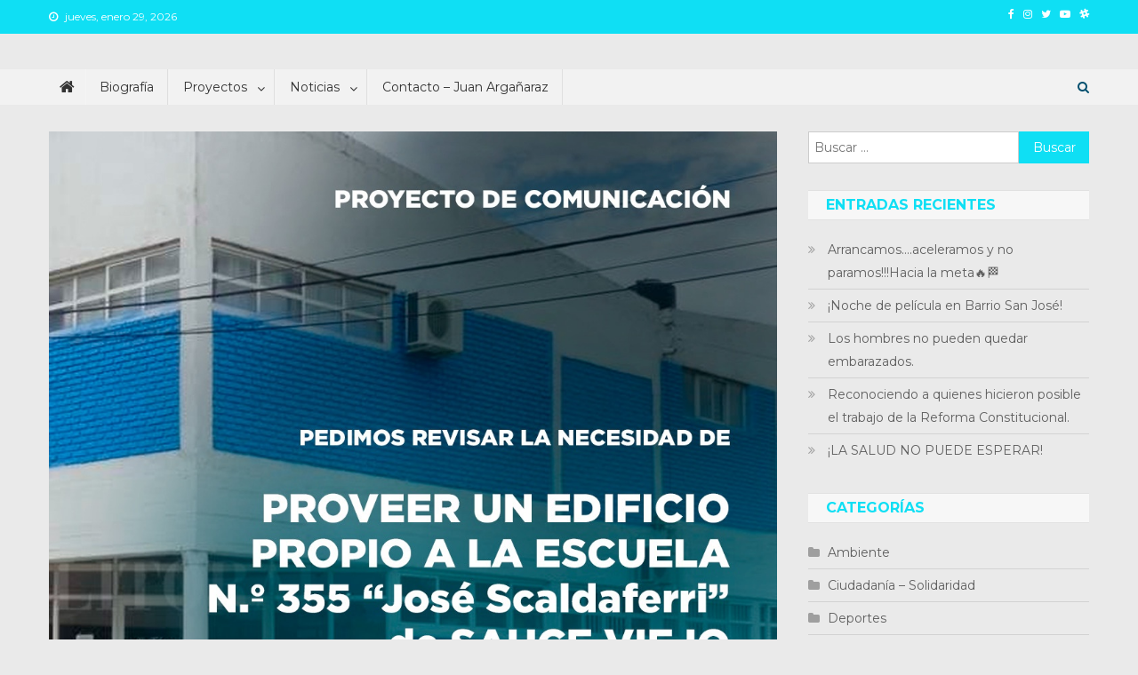

--- FILE ---
content_type: text/html; charset=UTF-8
request_url: https://juanarganaraz.com.ar/proyectos/escuela-n-355-de-sauce-viejo/
body_size: 20868
content:
<!doctype html>
<html lang="es-AR" xmlns:fb="https://www.facebook.com/2008/fbml" xmlns:addthis="https://www.addthis.com/help/api-spec" >
<head>
<meta charset="UTF-8">
<meta name="viewport" content="width=device-width, initial-scale=1">
<link rel="profile" href="http://gmpg.org/xfn/11">

<style id="jetpack-boost-critical-css">@media all{@charset "UTF-8";ul{box-sizing:border-box}.screen-reader-text{border:0;clip:rect(1px,1px,1px,1px);clip-path:inset(50%);height:1px;margin:-1px;overflow:hidden;padding:0;position:absolute;width:1px;word-wrap:normal!important}}@media all{*{-webkit-box-sizing:border-box;-moz-box-sizing:border-box;box-sizing:border-box}}@media all{input[class*=apbct].apbct_special_field{display:none!important}}@media all{.fa{-moz-osx-font-smoothing:grayscale;-webkit-font-smoothing:antialiased;display:inline-block;font-style:normal;font-variant:normal;text-rendering:auto;line-height:1}.fa-chevron-up:before{content:"\f077"}.fa-facebook-f:before{content:"\f39e"}.fa-home:before{content:"\f015"}.fa-instagram:before{content:"\f16d"}.fa-search:before{content:"\f002"}.fa-twitter:before{content:"\f099"}@font-face{font-family:"Font Awesome 5 Free";font-style:normal;font-weight:400;font-display:auto}@font-face{font-family:"Font Awesome 5 Free";font-style:normal;font-weight:900;font-display:auto}.fa{font-family:"Font Awesome 5 Free"}.fa{font-weight:900}}@media all{@font-face{font-family:FontAwesome;font-weight:400;font-style:normal}.fa{display:inline-block;font:normal normal normal 14px/1 FontAwesome;font-size:inherit;text-rendering:auto;-webkit-font-smoothing:antialiased;-moz-osx-font-smoothing:grayscale}.fa-search:before{content:"\f002"}.fa-home:before{content:"\f015"}.fa-chevron-up:before{content:"\f077"}.fa-twitter:before{content:"\f099"}.fa-facebook-f:before{content:"\f09a"}.fa-navicon:before{content:"\f0c9"}.fa-youtube-play:before{content:"\f16a"}.fa-instagram:before{content:"\f16d"}}@media all{a,body,div,form,h1,h2,h4,html,label,li,p,span,ul{border:0;font-family:inherit;font-size:100%;font-style:inherit;font-weight:inherit;margin:0;outline:0;padding:0;vertical-align:baseline}html{font-size:62.5%;overflow-y:scroll;-webkit-text-size-adjust:100%;-ms-text-size-adjust:100%}*,:after,:before{-webkit-box-sizing:border-box;-moz-box-sizing:border-box;box-sizing:border-box}body{background:#fff}article,aside,footer,header,main,nav,section{display:block}ul{list-style:none}a img{border:0}body,input{color:#3d3d3d;font-family:Roboto,sans-serif;font-size:14px;line-height:1.8;font-weight:400}h1,h2,h4{clear:both;font-weight:400;font-family:Roboto,sans-serif;line-height:1.3;margin-bottom:15px;color:#3d3d3d;font-weight:700}p{margin-bottom:20px}i{font-style:italic}h1{font-size:36px}h2{font-size:30px}h4{font-size:20px}ul{margin:0 0 15px 20px}ul{list-style:disc}li>ul{margin-bottom:0;margin-left:15px}img{height:auto;max-width:100%;vertical-align:middle}input{font-size:100%;margin:0;vertical-align:middle}.navigation .nav-links a,input[type=submit]{background:#029fb2;color:#fff;font-size:14px;line-height:13px;height:33px;border:none;padding:10px 15px;font-weight:400;display:inline-block;position:relative;text-shadow:none;border:1px solid #029fb2}input[type=search]{color:#666;border:1px solid #ccc;height:36px;width:100%;-webkit-appearance:none}input[type=search]{padding:3px 6px}a{color:#029fb2;text-decoration:none}.screen-reader-text{clip:rect(1px,1px,1px,1px);position:absolute!important}.entry-content:after,.entry-content:before,.mt-container:after,.mt-container:before,.np-clearfix:after,.np-clearfix:before,.site-content:after,.site-content:before,.site-header:after,.site-header:before{content:'';display:table}.entry-content:after,.mt-container:after,.np-clearfix:after,.site-content:after,.site-header:after{clear:both}.widget{margin:0 0 30px}.widget_search .search-field{float:left;width:78%}.widget_search .search-submit{background:#f54337 none repeat scroll 0 0;color:#fff;height:36px;width:22%}.widget_categories ul,.widget_recent_entries ul{list-style:outside none none;margin:0}.widget_categories li,.widget_recent_entries li{border-bottom:1px solid rgba(0,0,0,.1);margin-bottom:5px;padding-bottom:5px}.widget_recent_entries li:last-child{border:none}.widget_categories a,.widget_recent_entries a{color:#5f5f5f;font-size:14px;line-height:26px;padding-left:22px;position:relative;display:inline-block}.widget_categories a::before,.widget_recent_entries a::before{color:#9f9f9f;content:"\f187";font-family:FontAwesome;font-size:14px;left:0;position:absolute;top:0}.widget_categories a::before{content:"\f07b"}.widget_recent_entries a::before{content:"\f101"}.widget_search .search-field{width:75%;float:left}.widget_search .search-submit{height:36px;width:25%;background:#029fb2;border-color:#029fb2;color:#fff}h1.entry-title{color:#353535;font-weight:700;margin-bottom:0;padding-bottom:0;text-transform:capitalize}.hentry{margin:0 0 15px}.posted-on,.single .byline{display:inline;font-family:Roboto,sans-serif;font-size:14px;font-style:italic;font-weight:300}.entry-content{margin:15px 0 0}article.hentry h1.entry-title{margin-bottom:5px;line-height:1.2}.posted-on:before{content:"\f073";font-family:FontAwesome;font-style:normal;margin-right:5px}.byline:before{content:"\f007";font-family:FontAwesome;font-style:normal;margin-right:5px}.updated{display:none}.nav-links .nav-next,.nav-links .nav-previous{width:50%;float:left}.nav-links .nav-next{text-align:right;float:right}.nav-links .nav-previous a:before{content:"\f0d9";font-family:FontAwesome;font-style:normal;margin-right:5px}.nav-links .nav-next a:after{content:"\f0da";font-family:FontAwesome;font-style:normal;margin-left:5px}.nav-links .nav-next,.nav-links .nav-previous{float:left;width:25%}.nav-links .nav-next{float:right}.nav-links .nav-next a,.nav-links .nav-previous a{display:block;overflow:hidden;text-overflow:ellipsis;white-space:nowrap}.entry-footer{margin-top:10px}#primary{float:left;width:70%}#secondary{float:right;width:27%}body{font-weight:400;overflow:hidden;position:relative;font-family:Roboto,sans-serif;line-height:1.8}.mt-container{width:1170px;margin:0 auto}.hide{display:none}.np-top-header-wrap{background:#029fb2 none repeat scroll 0 0;color:#fff;padding:8px 0}.np-top-left-section-wrapper{float:left;font-size:12px}.np-top-left-section-wrapper .date-section{float:left;margin-right:10px}.np-top-left-section-wrapper .date-section::before{content:"\f017";display:inline-block;font-family:FontAwesome;margin-right:8px}.np-top-right-section-wrapper{float:right}.np-top-right-section-wrapper .social-link{display:block;float:left;margin-top:-5px}.np-top-right-section-wrapper .social-link a{color:#fff;display:inline-block;font-size:12px;line-height:12px;margin:0 0 0 10px}#masthead .site-branding{float:left;margin:0 0}#masthead .np-header-ads-area{float:right}#masthead .np-header-ads-area .news_portal_ads_banner{margin:0;padding:0}.np-logo-section-wrapper{padding:20px 0}.site-title{font-size:32px;font-weight:700;line-height:40px;margin:0}.site-description{margin:0}.np-header-menu-wrapper{background:#029fb2 none repeat scroll 0 0;margin-bottom:20px;position:relative}.np-header-menu-wrapper .mt-container{position:relative}.np-header-menu-wrapper .mt-container::before{background:rgba(0,0,0,0) url("https://juanarganaraz.com.ar/wp-content/themes/news-portal/assets/images/menu-shadow.png") no-repeat scroll center top;content:"";height:38px;left:50%;margin-left:-480px;opacity:1;position:absolute;top:100%;width:960px}.np-home-icon a{color:#fff!important;display:block;float:left;font-size:18px;line-height:40px;padding:0 12px;position:relative}#site-navigation{float:left}#site-navigation ul{margin:0;padding:0;list-style:none}#site-navigation ul li{display:inline-block;line-height:40px;margin-right:-3px;position:relative}#site-navigation ul li a{border-left:1px solid rgba(255,255,255,.2);border-right:1px solid rgba(0,0,0,.08);color:#fff;display:block;padding:0 15px;position:relative;text-transform:capitalize}#site-navigation ul.sub-menu{background:#029fb2 none repeat scroll 0 0;left:0;min-width:200px;position:absolute;top:120%;z-index:99;opacity:0;visibility:hidden}#site-navigation ul.sub-menu li{float:none;display:block;border-bottom:1px solid #e1e1e1;margin:0}#site-navigation ul.sub-menu li:last-child{border:none}#site-navigation ul li.menu-item-has-children>a:before{content:"\f107";font-family:FontAwesome;position:absolute;right:10px;top:2px}#site-navigation ul#primary-menu li.menu-item-has-children a{padding-right:30px}.np-header-menu-wrapper::after,.np-header-menu-wrapper::before{background:#029fb2 none repeat scroll 0 0;content:"";height:100%;left:-5px;position:absolute;top:0;width:5px;z-index:99}.np-header-menu-wrapper::after{left:auto;right:-5px;visibility:visible}.np-header-menu-block-wrap::after,.np-header-menu-block-wrap::before{border-bottom:5px solid transparent;border-right:5px solid #03717f;border-top:5px solid transparent;bottom:-6px;content:"";height:0;left:-5px;position:absolute;width:5px}.np-header-menu-block-wrap::after{left:auto;right:-5px;transform:rotate(180deg);visibility:visible}.np-header-search-wrapper{float:right;position:relative}.search-main{display:block;line-height:40px;color:#fff}.search-main a{color:#fff}.np-header-search-wrapper .search-form-main{background:#fff none repeat scroll 0 0;box-shadow:1px 1px 7px rgba(0,0,0,.15);border-top:2px solid #029fb2;padding:15px;position:absolute;right:0;top:130%;width:300px;z-index:9999;opacity:0;visibility:hidden}.np-header-search-wrapper .search-form-main:before{border-left:10px solid transparent;border-right:10px solid transparent;border-bottom:10px solid #029fb2;content:"";position:absolute;right:15px;top:-10px}.np-header-search-wrapper .search-form-main .search-field{border-radius:0;padding:4px 10px;width:80%;float:left}.np-header-search-wrapper .search-form-main .search-submit{border:medium none;border-radius:0;box-shadow:none;color:#fff;float:left;padding:10px 0 10px;width:20%;height:36px;background:#029fb2}.menu-toggle{color:#333;display:none;float:left;font-size:20px;padding:2px 15px}.post-cats-list span{display:inline-block;vertical-align:top}.post-cats-list a{color:#fff!important;display:block;font-size:12px;font-weight:500;margin-right:5px;padding:1px 12px;text-transform:capitalize}.np-post-thumb{overflow:hidden}.np-post-thumb img{-webkit-transform:scale(1) rotate(0);-ms-transform:scale(1) rotate(0);-o-transform:scale(1) rotate(0);transform:scale(1) rotate(0);opacity:1}.np-related-title,.widget-title{background:#f7f7f7 none repeat scroll 0 0;border:1px solid #e1e1e1;font-size:16px;margin:0 0 20px;padding:6px 20px;text-transform:uppercase;border-left:none;border-right:none;color:#029fb2;text-align:left}.mt-social-icons-wrapper{text-align:center}.news_portal_ads_banner{text-align:center}.entry-meta>span{display:inline-block;font-size:13px;font-weight:400;margin-right:15px;text-transform:capitalize}.entry-meta span,.entry-meta span a{color:#767676;font-style:normal}article.hentry h1.entry-title{font-size:26px;margin:10px 0}.np-related-section-wrapper{margin-top:80px}.np-related-section-wrapper .np-single-post{float:left;margin-left:2%;width:31.33%}.np-related-posts-wrap{margin-left:-2%}#content{margin-top:30px}.single .post-cats-list{margin:6px 0}#np-scrollup{background-color:#029fb2;bottom:20px;color:#fff;display:none;height:40px;line-height:35px;position:fixed;right:20px;width:40px;text-align:center;font-size:16px;border-radius:3px}#np-scrollup{display:none}}@media all{@media (max-width:1200px){.mt-container{padding:0 2%;width:100%}}@media (min-width:1000px){#site-navigation{display:block!important}}@media (max-width:1170px){#masthead .np-header-ads-area{width:65%;margin-top:5px}}@media (max-width:979px){#masthead .np-header-ads-area{width:100%;text-align:center}#masthead .site-branding{text-align:center;float:none;margin-top:0}}@media (max-width:768px){.menu-toggle{display:block;color:#fff!important}#site-navigation{background:#029fb2 none repeat scroll 0 0;display:none;left:0;position:absolute;top:100%;width:100%;z-index:99}.np-header-menu-wrapper{position:relative}#site-navigation ul li{display:block;float:none}#site-navigation li.menu-item-has-children>a:before{display:none}#site-navigation ul.sub-menu{position:static;min-width:100%;opacity:1;top:0;left:0;visibility:visible;display:none;background:0 0}#site-navigation ul.sub-menu li{border-bottom:none}#primary,#secondary{float:none;width:100%}}@media (max-width:600px){.np-top-left-section-wrapper .date-section{display:inline-block;float:none}.np-top-left-section-wrapper,.np-top-right-section-wrapper{display:block;float:none;text-align:center}.mt-social-icons-wrapper{display:inline-block;margin-top:8px}.np-related-section-wrapper .np-single-post{width:98%}.np-related-section-wrapper .np-single-post{margin-top:20px;width:98%}}@media (max-width:480px){.np-related-section-wrapper .np-single-post{width:98%}}}@media all{.posted-on,.single .byline,body,h1,h2,h4,input{font-family:Montserrat,sans-serif}#masthead .np-header-menu-block-wrap::after,#masthead .np-header-menu-block-wrap::before{display:none}#masthead .np-header-menu-wrapper{background:#f2f2f2}#masthead .np-header-menu-wrapper::after,#masthead .np-header-menu-wrapper::before{display:none}.np-home-icon a{color:#333!important}#masthead #site-navigation ul li a,.np-header-search-wrapper .search-main{color:#333}#masthead #site-navigation ul.sub-menu{background:#f2f2f2}#masthead .np-header-menu-wrapper .mt-container::before{display:none}.entry-meta span.author.vcard{margin-right:0}.navigation.post-navigation::after{content:"";display:block;clear:both}.np-related-section-wrapper{margin-top:40px}@media (max-width:768px){.menu-toggle{color:#333!important}#masthead #site-navigation{background:#f2f2f2!important}}}</style><meta name='robots' content='index, follow, max-image-preview:large, max-snippet:-1, max-video-preview:-1' />
	<style>img:is([sizes="auto" i], [sizes^="auto," i]) { contain-intrinsic-size: 3000px 1500px }</style>
	
            
        
            
        
	<!-- This site is optimized with the Yoast SEO plugin v26.8 - https://yoast.com/product/yoast-seo-wordpress/ -->
	<title>ESCUELA N° 355 DE SAUCE VIEJO - Juan Argañaraz</title>
	<link rel="canonical" href="https://juanarganaraz.com.ar/proyectos/escuela-n-355-de-sauce-viejo/" />
	<meta property="og:locale" content="es_ES" />
	<meta property="og:type" content="article" />
	<meta property="og:title" content="ESCUELA N° 355 DE SAUCE VIEJO - Juan Argañaraz" />
	<meta property="og:description" content="#Educación#SauceViejoSolicitamos al Poder Ejecutivo, por intermedio de los organismos que correspondan, arbitre los medios y mecanismos necesarios para concretar la ejecución de la obra que permitirá a la Escuela de Educación Secundaria &#8211; Modalidad Técnico Profesional N.º 355 “José Scaldaferri” de la localidad de Sauce Viejo, Departamento La Capital, disponer de un edificio propio para [&hellip;]" />
	<meta property="og:url" content="https://juanarganaraz.com.ar/proyectos/escuela-n-355-de-sauce-viejo/" />
	<meta property="og:site_name" content="Juan Argañaraz" />
	<meta property="article:published_time" content="2021-06-11T13:12:56+00:00" />
	<meta property="article:modified_time" content="2024-10-12T12:08:49+00:00" />
	<meta property="og:image" content="https://juanarganaraz.com.ar/wp-content/uploads/2021/06/ESCUELA-N-355.jpg" />
	<meta property="og:image:width" content="1080" />
	<meta property="og:image:height" content="1080" />
	<meta property="og:image:type" content="image/jpeg" />
	<meta name="author" content="jdarganaraz" />
	<meta name="twitter:card" content="summary_large_image" />
	<meta name="twitter:creator" content="@jdarganaraz" />
	<meta name="twitter:site" content="@jdarganaraz" />
	<meta name="twitter:label1" content="Escrito por" />
	<meta name="twitter:data1" content="jdarganaraz" />
	<meta name="twitter:label2" content="Tiempo de lectura" />
	<meta name="twitter:data2" content="2 minutos" />
	<script data-jetpack-boost="ignore" type="application/ld+json" class="yoast-schema-graph">{"@context":"https://schema.org","@graph":[{"@type":"Article","@id":"https://juanarganaraz.com.ar/proyectos/escuela-n-355-de-sauce-viejo/#article","isPartOf":{"@id":"https://juanarganaraz.com.ar/proyectos/escuela-n-355-de-sauce-viejo/"},"author":{"name":"jdarganaraz","@id":"https://juanarganaraz.com.ar/#/schema/person/f6fdbe4ca5aaecad6dd62a551665fc7c"},"headline":"ESCUELA N° 355 DE SAUCE VIEJO","datePublished":"2021-06-11T13:12:56+00:00","dateModified":"2024-10-12T12:08:49+00:00","mainEntityOfPage":{"@id":"https://juanarganaraz.com.ar/proyectos/escuela-n-355-de-sauce-viejo/"},"wordCount":147,"publisher":{"@id":"https://juanarganaraz.com.ar/#/schema/person/f6fdbe4ca5aaecad6dd62a551665fc7c"},"image":{"@id":"https://juanarganaraz.com.ar/proyectos/escuela-n-355-de-sauce-viejo/#primaryimage"},"thumbnailUrl":"https://juanarganaraz.com.ar/wp-content/uploads/2021/06/ESCUELA-N-355.jpg","articleSection":["Ciudadanía – Solidaridad","Educación","Proyectos","Social"],"inLanguage":"es-AR"},{"@type":"WebPage","@id":"https://juanarganaraz.com.ar/proyectos/escuela-n-355-de-sauce-viejo/","url":"https://juanarganaraz.com.ar/proyectos/escuela-n-355-de-sauce-viejo/","name":"ESCUELA N° 355 DE SAUCE VIEJO - Juan Argañaraz","isPartOf":{"@id":"https://juanarganaraz.com.ar/#website"},"primaryImageOfPage":{"@id":"https://juanarganaraz.com.ar/proyectos/escuela-n-355-de-sauce-viejo/#primaryimage"},"image":{"@id":"https://juanarganaraz.com.ar/proyectos/escuela-n-355-de-sauce-viejo/#primaryimage"},"thumbnailUrl":"https://juanarganaraz.com.ar/wp-content/uploads/2021/06/ESCUELA-N-355.jpg","datePublished":"2021-06-11T13:12:56+00:00","dateModified":"2024-10-12T12:08:49+00:00","breadcrumb":{"@id":"https://juanarganaraz.com.ar/proyectos/escuela-n-355-de-sauce-viejo/#breadcrumb"},"inLanguage":"es-AR","potentialAction":[{"@type":"ReadAction","target":["https://juanarganaraz.com.ar/proyectos/escuela-n-355-de-sauce-viejo/"]}]},{"@type":"ImageObject","inLanguage":"es-AR","@id":"https://juanarganaraz.com.ar/proyectos/escuela-n-355-de-sauce-viejo/#primaryimage","url":"https://juanarganaraz.com.ar/wp-content/uploads/2021/06/ESCUELA-N-355.jpg","contentUrl":"https://juanarganaraz.com.ar/wp-content/uploads/2021/06/ESCUELA-N-355.jpg","width":1080,"height":1080},{"@type":"BreadcrumbList","@id":"https://juanarganaraz.com.ar/proyectos/escuela-n-355-de-sauce-viejo/#breadcrumb","itemListElement":[{"@type":"ListItem","position":1,"name":"Inicio","item":"https://juanarganaraz.com.ar/"},{"@type":"ListItem","position":2,"name":"ESCUELA N° 355 DE SAUCE VIEJO"}]},{"@type":"WebSite","@id":"https://juanarganaraz.com.ar/#website","url":"https://juanarganaraz.com.ar/","name":"Juan Argañaraz","description":"Partido Inspirar","publisher":{"@id":"https://juanarganaraz.com.ar/#/schema/person/f6fdbe4ca5aaecad6dd62a551665fc7c"},"potentialAction":[{"@type":"SearchAction","target":{"@type":"EntryPoint","urlTemplate":"https://juanarganaraz.com.ar/?s={search_term_string}"},"query-input":{"@type":"PropertyValueSpecification","valueRequired":true,"valueName":"search_term_string"}}],"inLanguage":"es-AR"},{"@type":["Person","Organization"],"@id":"https://juanarganaraz.com.ar/#/schema/person/f6fdbe4ca5aaecad6dd62a551665fc7c","name":"jdarganaraz","logo":{"@id":"https://juanarganaraz.com.ar/#/schema/person/image/"},"sameAs":["http://xn--juanargaaraz-hhb.com.ar"]}]}</script>
	<!-- / Yoast SEO plugin. -->


<link rel='dns-prefetch' href='//s7.addthis.com' />
<link rel='dns-prefetch' href='//fonts.googleapis.com' />
<link rel="alternate" type="application/rss+xml" title="Juan Argañaraz &raquo; Feed" href="https://juanarganaraz.com.ar/feed/" />
<link rel="alternate" type="application/rss+xml" title="Juan Argañaraz &raquo; RSS de los comentarios" href="https://juanarganaraz.com.ar/comments/feed/" />
		<style>
			.lazyload,
			.lazyloading {
				max-width: 100%;
			}
		</style>
		
<noscript><link rel='stylesheet' id='sbi_styles-css' href='https://juanarganaraz.com.ar/wp-content/plugins/instagram-feed/css/sbi-styles.min.css?ver=6.10.0' type='text/css' media='all' />
</noscript><link data-media="all" onload="this.media=this.dataset.media; delete this.dataset.media; this.removeAttribute( &#039;onload&#039; );" rel='stylesheet' id='sbi_styles-css' href='https://juanarganaraz.com.ar/wp-content/plugins/instagram-feed/css/sbi-styles.min.css?ver=6.10.0' type='text/css' media="not all" />
<style id='wp-emoji-styles-inline-css' type='text/css'>

	img.wp-smiley, img.emoji {
		display: inline !important;
		border: none !important;
		box-shadow: none !important;
		height: 1em !important;
		width: 1em !important;
		margin: 0 0.07em !important;
		vertical-align: -0.1em !important;
		background: none !important;
		padding: 0 !important;
	}
</style>
<noscript><link rel='stylesheet' id='wp-block-library-css' href='https://juanarganaraz.com.ar/wp-includes/css/dist/block-library/style.min.css?ver=6.8.3' type='text/css' media='all' />
</noscript><link data-media="all" onload="this.media=this.dataset.media; delete this.dataset.media; this.removeAttribute( &#039;onload&#039; );" rel='stylesheet' id='wp-block-library-css' href='https://juanarganaraz.com.ar/wp-includes/css/dist/block-library/style.min.css?ver=6.8.3' type='text/css' media="not all" />
<style id='classic-theme-styles-inline-css' type='text/css'>
/*! This file is auto-generated */
.wp-block-button__link{color:#fff;background-color:#32373c;border-radius:9999px;box-shadow:none;text-decoration:none;padding:calc(.667em + 2px) calc(1.333em + 2px);font-size:1.125em}.wp-block-file__button{background:#32373c;color:#fff;text-decoration:none}
</style>
<noscript><link rel='stylesheet' id='wpblog-post-layouts-block-style-css' href='https://juanarganaraz.com.ar/wp-content/plugins/wp-blog-post-layouts/includes/assets/css/build.css?ver=1.1.4' type='text/css' media='all' />
</noscript><link data-media="all" onload="this.media=this.dataset.media; delete this.dataset.media; this.removeAttribute( &#039;onload&#039; );" rel='stylesheet' id='wpblog-post-layouts-block-style-css' href='https://juanarganaraz.com.ar/wp-content/plugins/wp-blog-post-layouts/includes/assets/css/build.css?ver=1.1.4' type='text/css' media="not all" />
<style id='global-styles-inline-css' type='text/css'>
:root{--wp--preset--aspect-ratio--square: 1;--wp--preset--aspect-ratio--4-3: 4/3;--wp--preset--aspect-ratio--3-4: 3/4;--wp--preset--aspect-ratio--3-2: 3/2;--wp--preset--aspect-ratio--2-3: 2/3;--wp--preset--aspect-ratio--16-9: 16/9;--wp--preset--aspect-ratio--9-16: 9/16;--wp--preset--color--black: #000000;--wp--preset--color--cyan-bluish-gray: #abb8c3;--wp--preset--color--white: #ffffff;--wp--preset--color--pale-pink: #f78da7;--wp--preset--color--vivid-red: #cf2e2e;--wp--preset--color--luminous-vivid-orange: #ff6900;--wp--preset--color--luminous-vivid-amber: #fcb900;--wp--preset--color--light-green-cyan: #7bdcb5;--wp--preset--color--vivid-green-cyan: #00d084;--wp--preset--color--pale-cyan-blue: #8ed1fc;--wp--preset--color--vivid-cyan-blue: #0693e3;--wp--preset--color--vivid-purple: #9b51e0;--wp--preset--gradient--vivid-cyan-blue-to-vivid-purple: linear-gradient(135deg,rgba(6,147,227,1) 0%,rgb(155,81,224) 100%);--wp--preset--gradient--light-green-cyan-to-vivid-green-cyan: linear-gradient(135deg,rgb(122,220,180) 0%,rgb(0,208,130) 100%);--wp--preset--gradient--luminous-vivid-amber-to-luminous-vivid-orange: linear-gradient(135deg,rgba(252,185,0,1) 0%,rgba(255,105,0,1) 100%);--wp--preset--gradient--luminous-vivid-orange-to-vivid-red: linear-gradient(135deg,rgba(255,105,0,1) 0%,rgb(207,46,46) 100%);--wp--preset--gradient--very-light-gray-to-cyan-bluish-gray: linear-gradient(135deg,rgb(238,238,238) 0%,rgb(169,184,195) 100%);--wp--preset--gradient--cool-to-warm-spectrum: linear-gradient(135deg,rgb(74,234,220) 0%,rgb(151,120,209) 20%,rgb(207,42,186) 40%,rgb(238,44,130) 60%,rgb(251,105,98) 80%,rgb(254,248,76) 100%);--wp--preset--gradient--blush-light-purple: linear-gradient(135deg,rgb(255,206,236) 0%,rgb(152,150,240) 100%);--wp--preset--gradient--blush-bordeaux: linear-gradient(135deg,rgb(254,205,165) 0%,rgb(254,45,45) 50%,rgb(107,0,62) 100%);--wp--preset--gradient--luminous-dusk: linear-gradient(135deg,rgb(255,203,112) 0%,rgb(199,81,192) 50%,rgb(65,88,208) 100%);--wp--preset--gradient--pale-ocean: linear-gradient(135deg,rgb(255,245,203) 0%,rgb(182,227,212) 50%,rgb(51,167,181) 100%);--wp--preset--gradient--electric-grass: linear-gradient(135deg,rgb(202,248,128) 0%,rgb(113,206,126) 100%);--wp--preset--gradient--midnight: linear-gradient(135deg,rgb(2,3,129) 0%,rgb(40,116,252) 100%);--wp--preset--font-size--small: 13px;--wp--preset--font-size--medium: 20px;--wp--preset--font-size--large: 36px;--wp--preset--font-size--x-large: 42px;--wp--preset--spacing--20: 0.44rem;--wp--preset--spacing--30: 0.67rem;--wp--preset--spacing--40: 1rem;--wp--preset--spacing--50: 1.5rem;--wp--preset--spacing--60: 2.25rem;--wp--preset--spacing--70: 3.38rem;--wp--preset--spacing--80: 5.06rem;--wp--preset--shadow--natural: 6px 6px 9px rgba(0, 0, 0, 0.2);--wp--preset--shadow--deep: 12px 12px 50px rgba(0, 0, 0, 0.4);--wp--preset--shadow--sharp: 6px 6px 0px rgba(0, 0, 0, 0.2);--wp--preset--shadow--outlined: 6px 6px 0px -3px rgba(255, 255, 255, 1), 6px 6px rgba(0, 0, 0, 1);--wp--preset--shadow--crisp: 6px 6px 0px rgba(0, 0, 0, 1);}:where(.is-layout-flex){gap: 0.5em;}:where(.is-layout-grid){gap: 0.5em;}body .is-layout-flex{display: flex;}.is-layout-flex{flex-wrap: wrap;align-items: center;}.is-layout-flex > :is(*, div){margin: 0;}body .is-layout-grid{display: grid;}.is-layout-grid > :is(*, div){margin: 0;}:where(.wp-block-columns.is-layout-flex){gap: 2em;}:where(.wp-block-columns.is-layout-grid){gap: 2em;}:where(.wp-block-post-template.is-layout-flex){gap: 1.25em;}:where(.wp-block-post-template.is-layout-grid){gap: 1.25em;}.has-black-color{color: var(--wp--preset--color--black) !important;}.has-cyan-bluish-gray-color{color: var(--wp--preset--color--cyan-bluish-gray) !important;}.has-white-color{color: var(--wp--preset--color--white) !important;}.has-pale-pink-color{color: var(--wp--preset--color--pale-pink) !important;}.has-vivid-red-color{color: var(--wp--preset--color--vivid-red) !important;}.has-luminous-vivid-orange-color{color: var(--wp--preset--color--luminous-vivid-orange) !important;}.has-luminous-vivid-amber-color{color: var(--wp--preset--color--luminous-vivid-amber) !important;}.has-light-green-cyan-color{color: var(--wp--preset--color--light-green-cyan) !important;}.has-vivid-green-cyan-color{color: var(--wp--preset--color--vivid-green-cyan) !important;}.has-pale-cyan-blue-color{color: var(--wp--preset--color--pale-cyan-blue) !important;}.has-vivid-cyan-blue-color{color: var(--wp--preset--color--vivid-cyan-blue) !important;}.has-vivid-purple-color{color: var(--wp--preset--color--vivid-purple) !important;}.has-black-background-color{background-color: var(--wp--preset--color--black) !important;}.has-cyan-bluish-gray-background-color{background-color: var(--wp--preset--color--cyan-bluish-gray) !important;}.has-white-background-color{background-color: var(--wp--preset--color--white) !important;}.has-pale-pink-background-color{background-color: var(--wp--preset--color--pale-pink) !important;}.has-vivid-red-background-color{background-color: var(--wp--preset--color--vivid-red) !important;}.has-luminous-vivid-orange-background-color{background-color: var(--wp--preset--color--luminous-vivid-orange) !important;}.has-luminous-vivid-amber-background-color{background-color: var(--wp--preset--color--luminous-vivid-amber) !important;}.has-light-green-cyan-background-color{background-color: var(--wp--preset--color--light-green-cyan) !important;}.has-vivid-green-cyan-background-color{background-color: var(--wp--preset--color--vivid-green-cyan) !important;}.has-pale-cyan-blue-background-color{background-color: var(--wp--preset--color--pale-cyan-blue) !important;}.has-vivid-cyan-blue-background-color{background-color: var(--wp--preset--color--vivid-cyan-blue) !important;}.has-vivid-purple-background-color{background-color: var(--wp--preset--color--vivid-purple) !important;}.has-black-border-color{border-color: var(--wp--preset--color--black) !important;}.has-cyan-bluish-gray-border-color{border-color: var(--wp--preset--color--cyan-bluish-gray) !important;}.has-white-border-color{border-color: var(--wp--preset--color--white) !important;}.has-pale-pink-border-color{border-color: var(--wp--preset--color--pale-pink) !important;}.has-vivid-red-border-color{border-color: var(--wp--preset--color--vivid-red) !important;}.has-luminous-vivid-orange-border-color{border-color: var(--wp--preset--color--luminous-vivid-orange) !important;}.has-luminous-vivid-amber-border-color{border-color: var(--wp--preset--color--luminous-vivid-amber) !important;}.has-light-green-cyan-border-color{border-color: var(--wp--preset--color--light-green-cyan) !important;}.has-vivid-green-cyan-border-color{border-color: var(--wp--preset--color--vivid-green-cyan) !important;}.has-pale-cyan-blue-border-color{border-color: var(--wp--preset--color--pale-cyan-blue) !important;}.has-vivid-cyan-blue-border-color{border-color: var(--wp--preset--color--vivid-cyan-blue) !important;}.has-vivid-purple-border-color{border-color: var(--wp--preset--color--vivid-purple) !important;}.has-vivid-cyan-blue-to-vivid-purple-gradient-background{background: var(--wp--preset--gradient--vivid-cyan-blue-to-vivid-purple) !important;}.has-light-green-cyan-to-vivid-green-cyan-gradient-background{background: var(--wp--preset--gradient--light-green-cyan-to-vivid-green-cyan) !important;}.has-luminous-vivid-amber-to-luminous-vivid-orange-gradient-background{background: var(--wp--preset--gradient--luminous-vivid-amber-to-luminous-vivid-orange) !important;}.has-luminous-vivid-orange-to-vivid-red-gradient-background{background: var(--wp--preset--gradient--luminous-vivid-orange-to-vivid-red) !important;}.has-very-light-gray-to-cyan-bluish-gray-gradient-background{background: var(--wp--preset--gradient--very-light-gray-to-cyan-bluish-gray) !important;}.has-cool-to-warm-spectrum-gradient-background{background: var(--wp--preset--gradient--cool-to-warm-spectrum) !important;}.has-blush-light-purple-gradient-background{background: var(--wp--preset--gradient--blush-light-purple) !important;}.has-blush-bordeaux-gradient-background{background: var(--wp--preset--gradient--blush-bordeaux) !important;}.has-luminous-dusk-gradient-background{background: var(--wp--preset--gradient--luminous-dusk) !important;}.has-pale-ocean-gradient-background{background: var(--wp--preset--gradient--pale-ocean) !important;}.has-electric-grass-gradient-background{background: var(--wp--preset--gradient--electric-grass) !important;}.has-midnight-gradient-background{background: var(--wp--preset--gradient--midnight) !important;}.has-small-font-size{font-size: var(--wp--preset--font-size--small) !important;}.has-medium-font-size{font-size: var(--wp--preset--font-size--medium) !important;}.has-large-font-size{font-size: var(--wp--preset--font-size--large) !important;}.has-x-large-font-size{font-size: var(--wp--preset--font-size--x-large) !important;}
:where(.wp-block-post-template.is-layout-flex){gap: 1.25em;}:where(.wp-block-post-template.is-layout-grid){gap: 1.25em;}
:where(.wp-block-columns.is-layout-flex){gap: 2em;}:where(.wp-block-columns.is-layout-grid){gap: 2em;}
:root :where(.wp-block-pullquote){font-size: 1.5em;line-height: 1.6;}
</style>
<noscript><link rel='stylesheet' id='cleantalk-public-css-css' href='https://juanarganaraz.com.ar/wp-content/plugins/cleantalk-spam-protect/css/cleantalk-public.min.css?ver=6.71.1_1769423725' type='text/css' media='all' />
</noscript><link data-media="all" onload="this.media=this.dataset.media; delete this.dataset.media; this.removeAttribute( &#039;onload&#039; );" rel='stylesheet' id='cleantalk-public-css-css' href='https://juanarganaraz.com.ar/wp-content/plugins/cleantalk-spam-protect/css/cleantalk-public.min.css?ver=6.71.1_1769423725' type='text/css' media="not all" />
<noscript><link rel='stylesheet' id='cleantalk-email-decoder-css-css' href='https://juanarganaraz.com.ar/wp-content/plugins/cleantalk-spam-protect/css/cleantalk-email-decoder.min.css?ver=6.71.1_1769423725' type='text/css' media='all' />
</noscript><link data-media="all" onload="this.media=this.dataset.media; delete this.dataset.media; this.removeAttribute( &#039;onload&#039; );" rel='stylesheet' id='cleantalk-email-decoder-css-css' href='https://juanarganaraz.com.ar/wp-content/plugins/cleantalk-spam-protect/css/cleantalk-email-decoder.min.css?ver=6.71.1_1769423725' type='text/css' media="not all" />
<noscript><link rel='stylesheet' id='wpblog-post-layouts-google-fonts-css' href='https://fonts.googleapis.com/css?family=Roboto%3A400%2C100%2C300%2C400%2C500%2C700%2C900%7CYanone+Kaffeesatz%3A200%2C300%2C400%2C500%2C600%2C700%7COpen+Sans%3A300%2C400%2C600%2C700%2C800%7CRoboto+Slab%3A100%2C200%2C300%2C400%2C500%2C600%2C700%2C800%2C900%7CPoppins%3A100%2C200%2C300%2C400%2C500%2C600%2C700%2C800%2C900&#038;ver=1.1.4#038;subset=latin%2Clatin-ext' type='text/css' media='all' />
</noscript><link data-media="all" onload="this.media=this.dataset.media; delete this.dataset.media; this.removeAttribute( &#039;onload&#039; );" rel='stylesheet' id='wpblog-post-layouts-google-fonts-css' href='https://fonts.googleapis.com/css?family=Roboto%3A400%2C100%2C300%2C400%2C500%2C700%2C900%7CYanone+Kaffeesatz%3A200%2C300%2C400%2C500%2C600%2C700%7COpen+Sans%3A300%2C400%2C600%2C700%2C800%7CRoboto+Slab%3A100%2C200%2C300%2C400%2C500%2C600%2C700%2C800%2C900%7CPoppins%3A100%2C200%2C300%2C400%2C500%2C600%2C700%2C800%2C900&#038;ver=1.1.4#038;subset=latin%2Clatin-ext' type='text/css' media="not all" />
<noscript><link rel='stylesheet' id='fontawesome-css' href='https://juanarganaraz.com.ar/wp-content/plugins/wp-blog-post-layouts/includes/assets/fontawesome/css/all.min.css?ver=5.12.1' type='text/css' media='all' />
</noscript><link data-media="all" onload="this.media=this.dataset.media; delete this.dataset.media; this.removeAttribute( &#039;onload&#039; );" rel='stylesheet' id='fontawesome-css' href='https://juanarganaraz.com.ar/wp-content/plugins/wp-blog-post-layouts/includes/assets/fontawesome/css/all.min.css?ver=5.12.1' type='text/css' media="not all" />
<noscript><link rel='stylesheet' id='news-portal-fonts-css' href='https://fonts.googleapis.com/css?family=Roboto+Condensed%3A300italic%2C400italic%2C700italic%2C400%2C300%2C700%7CRoboto%3A300%2C400%2C400i%2C500%2C700%7CTitillium+Web%3A400%2C600%2C700%2C300&#038;subset=latin%2Clatin-ext' type='text/css' media='all' />
</noscript><link data-media="all" onload="this.media=this.dataset.media; delete this.dataset.media; this.removeAttribute( &#039;onload&#039; );" rel='stylesheet' id='news-portal-fonts-css' href='https://fonts.googleapis.com/css?family=Roboto+Condensed%3A300italic%2C400italic%2C700italic%2C400%2C300%2C700%7CRoboto%3A300%2C400%2C400i%2C500%2C700%7CTitillium+Web%3A400%2C600%2C700%2C300&#038;subset=latin%2Clatin-ext' type='text/css' media="not all" />
<noscript><link rel='stylesheet' id='font-awesome-css' href='https://juanarganaraz.com.ar/wp-content/themes/news-portal/assets/library/font-awesome/css/font-awesome.min.css?ver=4.7.0' type='text/css' media='all' />
</noscript><link data-media="all" onload="this.media=this.dataset.media; delete this.dataset.media; this.removeAttribute( &#039;onload&#039; );" rel='stylesheet' id='font-awesome-css' href='https://juanarganaraz.com.ar/wp-content/themes/news-portal/assets/library/font-awesome/css/font-awesome.min.css?ver=4.7.0' type='text/css' media="not all" />
<noscript><link rel='stylesheet' id='lightslider-style-css' href='https://juanarganaraz.com.ar/wp-content/themes/news-portal/assets/library/lightslider/css/lightslider.min.css?ver=1.1.6' type='text/css' media='all' />
</noscript><link data-media="all" onload="this.media=this.dataset.media; delete this.dataset.media; this.removeAttribute( &#039;onload&#039; );" rel='stylesheet' id='lightslider-style-css' href='https://juanarganaraz.com.ar/wp-content/themes/news-portal/assets/library/lightslider/css/lightslider.min.css?ver=1.1.6' type='text/css' media="not all" />
<noscript><link rel='stylesheet' id='addthis_all_pages-css' href='https://juanarganaraz.com.ar/wp-content/plugins/addthis/frontend/build/addthis_wordpress_public.min.css?ver=6.8.3' type='text/css' media='all' />
</noscript><link data-media="all" onload="this.media=this.dataset.media; delete this.dataset.media; this.removeAttribute( &#039;onload&#039; );" rel='stylesheet' id='addthis_all_pages-css' href='https://juanarganaraz.com.ar/wp-content/plugins/addthis/frontend/build/addthis_wordpress_public.min.css?ver=6.8.3' type='text/css' media="not all" />
<noscript><link rel='stylesheet' id='news-portal-lite-google-font-css' href='https://fonts.googleapis.com/css?family=Montserrat%3A300%2C400%2C400i%2C500%2C700&#038;subset=latin%2Clatin-ext' type='text/css' media='all' />
</noscript><link data-media="all" onload="this.media=this.dataset.media; delete this.dataset.media; this.removeAttribute( &#039;onload&#039; );" rel='stylesheet' id='news-portal-lite-google-font-css' href='https://fonts.googleapis.com/css?family=Montserrat%3A300%2C400%2C400i%2C500%2C700&#038;subset=latin%2Clatin-ext' type='text/css' media="not all" />
<noscript><link rel='stylesheet' id='news-portal-parent-style-css' href='https://juanarganaraz.com.ar/wp-content/themes/news-portal/style.css?ver=1.0.1' type='text/css' media='all' />
</noscript><link data-media="all" onload="this.media=this.dataset.media; delete this.dataset.media; this.removeAttribute( &#039;onload&#039; );" rel='stylesheet' id='news-portal-parent-style-css' href='https://juanarganaraz.com.ar/wp-content/themes/news-portal/style.css?ver=1.0.1' type='text/css' media="not all" />
<noscript><link rel='stylesheet' id='news-portal-parent-responsive-css' href='https://juanarganaraz.com.ar/wp-content/themes/news-portal/assets/css/np-responsive.css?ver=1.0.1' type='text/css' media='all' />
</noscript><link data-media="all" onload="this.media=this.dataset.media; delete this.dataset.media; this.removeAttribute( &#039;onload&#039; );" rel='stylesheet' id='news-portal-parent-responsive-css' href='https://juanarganaraz.com.ar/wp-content/themes/news-portal/assets/css/np-responsive.css?ver=1.0.1' type='text/css' media="not all" />
<noscript><link rel='stylesheet' id='news-portal-lite-style-css' href='https://juanarganaraz.com.ar/wp-content/themes/news-portal-lite/style.css?ver=1.0.1' type='text/css' media='all' />
</noscript><link data-media="all" onload="this.media=this.dataset.media; delete this.dataset.media; this.removeAttribute( &#039;onload&#039; );" rel='stylesheet' id='news-portal-lite-style-css' href='https://juanarganaraz.com.ar/wp-content/themes/news-portal-lite/style.css?ver=1.0.1' type='text/css' media="not all" />
<style id='news-portal-lite-style-inline-css' type='text/css'>
.category-button.np-cat-56 a{background:#00a9e0}
.category-button.np-cat-56 a:hover{background:#0077ae}
.np-block-title .np-cat-56{color:#00a9e0}
.category-button.np-cat-50 a{background:#00a9e0}
.category-button.np-cat-50 a:hover{background:#0077ae}
.np-block-title .np-cat-50{color:#00a9e0}
.category-button.np-cat-49 a{background:#00a9e0}
.category-button.np-cat-49 a:hover{background:#0077ae}
.np-block-title .np-cat-49{color:#00a9e0}
.category-button.np-cat-58 a{background:#00a9e0}
.category-button.np-cat-58 a:hover{background:#0077ae}
.np-block-title .np-cat-58{color:#00a9e0}
.category-button.np-cat-55 a{background:#00a9e0}
.category-button.np-cat-55 a:hover{background:#0077ae}
.np-block-title .np-cat-55{color:#00a9e0}
.category-button.np-cat-53 a{background:#00a9e0}
.category-button.np-cat-53 a:hover{background:#0077ae}
.np-block-title .np-cat-53{color:#00a9e0}
.category-button.np-cat-1 a{background:#00a9e0}
.category-button.np-cat-1 a:hover{background:#0077ae}
.np-block-title .np-cat-1{color:#00a9e0}
.category-button.np-cat-59 a{background:#00a9e0}
.category-button.np-cat-59 a:hover{background:#0077ae}
.np-block-title .np-cat-59{color:#00a9e0}
.category-button.np-cat-227 a{background:#00a9e0}
.category-button.np-cat-227 a:hover{background:#0077ae}
.np-block-title .np-cat-227{color:#00a9e0}
.category-button.np-cat-10 a{background:#00a9e0}
.category-button.np-cat-10 a:hover{background:#0077ae}
.np-block-title .np-cat-10{color:#00a9e0}
.category-button.np-cat-4 a{background:#00a9e0}
.category-button.np-cat-4 a:hover{background:#0077ae}
.np-block-title .np-cat-4{color:#00a9e0}
.category-button.np-cat-3 a{background:#00a9e0}
.category-button.np-cat-3 a:hover{background:#0077ae}
.np-block-title .np-cat-3{color:#00a9e0}
.category-button.np-cat-51 a{background:#00a9e0}
.category-button.np-cat-51 a:hover{background:#0077ae}
.np-block-title .np-cat-51{color:#00a9e0}
.category-button.np-cat-66 a{background:#00a9e0}
.category-button.np-cat-66 a:hover{background:#0077ae}
.np-block-title .np-cat-66{color:#00a9e0}
.category-button.np-cat-48 a{background:#00a9e0}
.category-button.np-cat-48 a:hover{background:#0077ae}
.np-block-title .np-cat-48{color:#00a9e0}
.category-button.np-cat-8 a{background:#00a9e0}
.category-button.np-cat-8 a:hover{background:#0077ae}
.np-block-title .np-cat-8{color:#00a9e0}
.category-button.np-cat-52 a{background:#00a9e0}
.category-button.np-cat-52 a:hover{background:#0077ae}
.np-block-title .np-cat-52{color:#00a9e0}
.category-button.np-cat-54 a{background:#00a9e0}
.category-button.np-cat-54 a:hover{background:#0077ae}
.np-block-title .np-cat-54{color:#00a9e0}
.category-button.np-cat-57 a{background:#00a9e0}
.category-button.np-cat-57 a:hover{background:#0077ae}
.np-block-title .np-cat-57{color:#00a9e0}
.site-title,.site-description{position:absolute;clip:rect(1px,1px,1px,1px)}
.navigation .nav-links a,.bttn,button,input[type='button'],input[type='reset'],input[type='submit'],.navigation .nav-links a:hover,.bttn:hover,button,input[type='button']:hover,input[type='reset']:hover,input[type='submit']:hover,.widget_search .search-submit,.edit-link .post-edit-link,.reply .comment-reply-link,.np-top-header-wrap,.np-header-menu-wrapper,#site-navigation ul.sub-menu,#site-navigation ul.children,.np-header-menu-wrapper::before,.np-header-menu-wrapper::after,.np-header-search-wrapper .search-form-main .search-submit,.news_portal_slider .lSAction > a:hover,.news_portal_default_tabbed ul.widget-tabs li,.np-full-width-title-nav-wrap .carousel-nav-action .carousel-controls:hover,.news_portal_social_media .social-link a,.np-archive-more .np-button:hover,.error404 .page-title,#np-scrollup,.news_portal_featured_slider .slider-posts .lSAction > a:hover,.home #masthead .np-home-icon a,#masthead .np-home-icon a:hover,#masthead #site-navigation ul li:hover > a,#masthead #site-navigation ul li.current-menu-item > a,#masthead #site-navigation ul li.current_page_item > a,#masthead #site-navigation ul li.current-menu-ancestor > a,.news_portal_lite_featured_slider .slider-posts .lSAction > a:hover{background:#0fdff4}
.home .np-home-icon a,.np-home-icon a:hover,#site-navigation ul li:hover > a,#site-navigation ul li.current-menu-item > a,#site-navigation ul li.current_page_item > a,#site-navigation ul li.current-menu-ancestor > a,.news_portal_default_tabbed ul.widget-tabs li.ui-tabs-active,.news_portal_default_tabbed ul.widget-tabs li:hover{background:#00adc2}
.np-header-menu-block-wrap::before,.np-header-menu-block-wrap::after{border-right-color:#0fdff4}
a,a:hover,a:focus,a:active,.widget a:hover,.widget a:hover::before,.widget li:hover::before,.entry-footer a:hover,.comment-author .fn .url:hover,#cancel-comment-reply-link,#cancel-comment-reply-link:before,.logged-in-as a,.np-slide-content-wrap .post-title a:hover,#top-footer .widget a:hover,#top-footer .widget a:hover:before,#top-footer .widget li:hover:before,.news_portal_featured_posts .np-single-post .np-post-content .np-post-title a:hover,.news_portal_fullwidth_posts .np-single-post .np-post-title a:hover,.news_portal_block_posts .layout3 .np-primary-block-wrap .np-single-post .np-post-title a:hover,.news_portal_featured_posts .layout2 .np-single-post-wrap .np-post-content .np-post-title a:hover,.np-block-title,.widget-title,.page-header .page-title,.np-related-title,.np-post-meta span:hover,.np-post-meta span a:hover,.news_portal_featured_posts .layout2 .np-single-post-wrap .np-post-content .np-post-meta span:hover,.news_portal_featured_posts .layout2 .np-single-post-wrap .np-post-content .np-post-meta span a:hover,.np-post-title.small-size a:hover,#footer-navigation ul li a:hover,.entry-title a:hover,.entry-meta span a:hover,.entry-meta span:hover,.np-post-meta span:hover,.np-post-meta span a:hover,.news_portal_featured_posts .np-single-post-wrap .np-post-content .np-post-meta span:hover,.news_portal_featured_posts .np-single-post-wrap .np-post-content .np-post-meta span a:hover,.news_portal_featured_slider .featured-posts .np-single-post .np-post-content .np-post-title a:hover,.news_portal_lite_featured_slider .featured-posts .np-single-post .np-post-content .np-post-title a:hover,.np-slide-content-wrap .post-title a:hover,.news_portal_featured_posts .np-single-post .np-post-content .np-post-title a:hover,.news_portal_carousel .np-single-post .np-post-title a:hover,.news_portal_block_posts .layout3 .np-primary-block-wrap .np-single-post .np-post-title a:hover{color:#0fdff4}
.navigation .nav-links a,.bttn,button,input[type='button'],input[type='reset'],input[type='submit'],.widget_search .search-submit,.np-archive-more .np-button:hover{border-color:#0fdff4}
.comment-list .comment-body,.np-header-search-wrapper .search-form-main{border-top-color:#0fdff4}
.np-header-search-wrapper .search-form-main:before{border-bottom-color:#0fdff4}
@media (max-width:768px){#site-navigation,.main-small-navigation li.current-menu-item > .sub-toggle i{background:#0fdff4 !important}}
</style>



<link rel="https://api.w.org/" href="https://juanarganaraz.com.ar/wp-json/" /><link rel="alternate" title="JSON" type="application/json" href="https://juanarganaraz.com.ar/wp-json/wp/v2/posts/1749" /><link rel="EditURI" type="application/rsd+xml" title="RSD" href="https://juanarganaraz.com.ar/xmlrpc.php?rsd" />
<meta name="generator" content="WordPress 6.8.3" />
<link rel='shortlink' href='https://juanarganaraz.com.ar/?p=1749' />
<link rel="alternate" title="oEmbed (JSON)" type="application/json+oembed" href="https://juanarganaraz.com.ar/wp-json/oembed/1.0/embed?url=https%3A%2F%2Fjuanarganaraz.com.ar%2Fproyectos%2Fescuela-n-355-de-sauce-viejo%2F" />
<link rel="alternate" title="oEmbed (XML)" type="text/xml+oembed" href="https://juanarganaraz.com.ar/wp-json/oembed/1.0/embed?url=https%3A%2F%2Fjuanarganaraz.com.ar%2Fproyectos%2Fescuela-n-355-de-sauce-viejo%2F&#038;format=xml" />
<!-- HFCM by 99 Robots - Snippet # 1: Adwors -->
<!-- Google tag (gtag.js) -->


<!-- Event snippet for Vista de una página conversion page -->


<!-- /end HFCM by 99 Robots -->
		
				<style>
			.no-js img.lazyload {
				display: none;
			}

			figure.wp-block-image img.lazyloading {
				min-width: 150px;
			}

			.lazyload,
			.lazyloading {
				--smush-placeholder-width: 100px;
				--smush-placeholder-aspect-ratio: 1/1;
				width: var(--smush-image-width, var(--smush-placeholder-width)) !important;
				aspect-ratio: var(--smush-image-aspect-ratio, var(--smush-placeholder-aspect-ratio)) !important;
			}

						.lazyload, .lazyloading {
				opacity: 0;
			}

			.lazyloaded {
				opacity: 1;
				transition: opacity 400ms;
				transition-delay: 0ms;
			}

					</style>
		<style type="text/css" id="custom-background-css">
body.custom-background { background-color: #eaeaea; }
</style>
	<link rel="icon" href="https://juanarganaraz.com.ar/wp-content/uploads/2021/05/cropped-logo-juan-negro-32x32.png" sizes="32x32" />
<link rel="icon" href="https://juanarganaraz.com.ar/wp-content/uploads/2021/05/cropped-logo-juan-negro-192x192.png" sizes="192x192" />
<link rel="apple-touch-icon" href="https://juanarganaraz.com.ar/wp-content/uploads/2021/05/cropped-logo-juan-negro-180x180.png" />
<meta name="msapplication-TileImage" content="https://juanarganaraz.com.ar/wp-content/uploads/2021/05/cropped-logo-juan-negro-270x270.png" />
<!--News Portal CSS -->
<style type="text/css">
.category-button.np-cat-56 a{background:#00a9e0}.category-button.np-cat-56 a:hover{background:#0077ae}.np-block-title .np-cat-56{color:#00a9e0}.category-button.np-cat-50 a{background:#00a9e0}.category-button.np-cat-50 a:hover{background:#0077ae}.np-block-title .np-cat-50{color:#00a9e0}.category-button.np-cat-49 a{background:#00a9e0}.category-button.np-cat-49 a:hover{background:#0077ae}.np-block-title .np-cat-49{color:#00a9e0}.category-button.np-cat-58 a{background:#00a9e0}.category-button.np-cat-58 a:hover{background:#0077ae}.np-block-title .np-cat-58{color:#00a9e0}.category-button.np-cat-55 a{background:#00a9e0}.category-button.np-cat-55 a:hover{background:#0077ae}.np-block-title .np-cat-55{color:#00a9e0}.category-button.np-cat-53 a{background:#00a9e0}.category-button.np-cat-53 a:hover{background:#0077ae}.np-block-title .np-cat-53{color:#00a9e0}.category-button.np-cat-1 a{background:#00a9e0}.category-button.np-cat-1 a:hover{background:#0077ae}.np-block-title .np-cat-1{color:#00a9e0}.category-button.np-cat-59 a{background:#00a9e0}.category-button.np-cat-59 a:hover{background:#0077ae}.np-block-title .np-cat-59{color:#00a9e0}.category-button.np-cat-227 a{background:#00a9e0}.category-button.np-cat-227 a:hover{background:#0077ae}.np-block-title .np-cat-227{color:#00a9e0}.category-button.np-cat-10 a{background:#00a9e0}.category-button.np-cat-10 a:hover{background:#0077ae}.np-block-title .np-cat-10{color:#00a9e0}.category-button.np-cat-4 a{background:#00a9e0}.category-button.np-cat-4 a:hover{background:#0077ae}.np-block-title .np-cat-4{color:#00a9e0}.category-button.np-cat-3 a{background:#00a9e0}.category-button.np-cat-3 a:hover{background:#0077ae}.np-block-title .np-cat-3{color:#00a9e0}.category-button.np-cat-51 a{background:#00a9e0}.category-button.np-cat-51 a:hover{background:#0077ae}.np-block-title .np-cat-51{color:#00a9e0}.category-button.np-cat-66 a{background:#00a9e0}.category-button.np-cat-66 a:hover{background:#0077ae}.np-block-title .np-cat-66{color:#00a9e0}.category-button.np-cat-48 a{background:#00a9e0}.category-button.np-cat-48 a:hover{background:#0077ae}.np-block-title .np-cat-48{color:#00a9e0}.category-button.np-cat-8 a{background:#00a9e0}.category-button.np-cat-8 a:hover{background:#0077ae}.np-block-title .np-cat-8{color:#00a9e0}.category-button.np-cat-52 a{background:#00a9e0}.category-button.np-cat-52 a:hover{background:#0077ae}.np-block-title .np-cat-52{color:#00a9e0}.category-button.np-cat-54 a{background:#00a9e0}.category-button.np-cat-54 a:hover{background:#0077ae}.np-block-title .np-cat-54{color:#00a9e0}.category-button.np-cat-57 a{background:#00a9e0}.category-button.np-cat-57 a:hover{background:#0077ae}.np-block-title .np-cat-57{color:#00a9e0}.navigation .nav-links a,.bttn,button,input[type='button'],input[type='reset'],input[type='submit'],.navigation .nav-links a:hover,.bttn:hover,button,input[type='button']:hover,input[type='reset']:hover,input[type='submit']:hover,.widget_search .search-submit,.edit-link .post-edit-link,.reply .comment-reply-link,.np-top-header-wrap,.np-header-menu-wrapper,#site-navigation ul.sub-menu,#site-navigation ul.children,.np-header-menu-wrapper::before,.np-header-menu-wrapper::after,.np-header-search-wrapper .search-form-main .search-submit,.news_portal_slider .lSAction > a:hover,.news_portal_default_tabbed ul.widget-tabs li,.np-full-width-title-nav-wrap .carousel-nav-action .carousel-controls:hover,.news_portal_social_media .social-link a,.np-archive-more .np-button:hover,.error404 .page-title,#np-scrollup,.news_portal_featured_slider .slider-posts .lSAction > a:hover,div.wpforms-container-full .wpforms-form input[type='submit'],div.wpforms-container-full .wpforms-form button[type='submit'],div.wpforms-container-full .wpforms-form .wpforms-page-button,div.wpforms-container-full .wpforms-form input[type='submit']:hover,div.wpforms-container-full .wpforms-form button[type='submit']:hover,div.wpforms-container-full .wpforms-form .wpforms-page-button:hover{background:#0fdff4}
.home .np-home-icon a,.np-home-icon a:hover,#site-navigation ul li:hover > a,#site-navigation ul li.current-menu-item > a,#site-navigation ul li.current_page_item > a,#site-navigation ul li.current-menu-ancestor > a,.news_portal_default_tabbed ul.widget-tabs li.ui-tabs-active,.news_portal_default_tabbed ul.widget-tabs li:hover{background:#00adc2}
.np-header-menu-block-wrap::before,.np-header-menu-block-wrap::after{border-right-color:#00adc2}
a,a:hover,a:focus,a:active,.widget a:hover,.widget a:hover::before,.widget li:hover::before,.entry-footer a:hover,.comment-author .fn .url:hover,#cancel-comment-reply-link,#cancel-comment-reply-link:before,.logged-in-as a,.np-slide-content-wrap .post-title a:hover,#top-footer .widget a:hover,#top-footer .widget a:hover:before,#top-footer .widget li:hover:before,.news_portal_featured_posts .np-single-post .np-post-content .np-post-title a:hover,.news_portal_fullwidth_posts .np-single-post .np-post-title a:hover,.news_portal_block_posts .layout3 .np-primary-block-wrap .np-single-post .np-post-title a:hover,.news_portal_featured_posts .layout2 .np-single-post-wrap .np-post-content .np-post-title a:hover,.np-block-title,.widget-title,.page-header .page-title,.np-related-title,.np-post-meta span:hover,.np-post-meta span a:hover,.news_portal_featured_posts .layout2 .np-single-post-wrap .np-post-content .np-post-meta span:hover,.news_portal_featured_posts .layout2 .np-single-post-wrap .np-post-content .np-post-meta span a:hover,.np-post-title.small-size a:hover,#footer-navigation ul li a:hover,.entry-title a:hover,.entry-meta span a:hover,.entry-meta span:hover,.np-post-meta span:hover,.np-post-meta span a:hover,.news_portal_featured_posts .np-single-post-wrap .np-post-content .np-post-meta span:hover,.news_portal_featured_posts .np-single-post-wrap .np-post-content .np-post-meta span a:hover,.news_portal_featured_slider .featured-posts .np-single-post .np-post-content .np-post-title a:hover{color:#0fdff4}
.navigation .nav-links a,.bttn,button,input[type='button'],input[type='reset'],input[type='submit'],.widget_search .search-submit,.np-archive-more .np-button:hover{border-color:#0fdff4}
.comment-list .comment-body,.np-header-search-wrapper .search-form-main{border-top-color:#0fdff4}
.np-header-search-wrapper .search-form-main:before{border-bottom-color:#0fdff4}
@media (max-width:768px){#site-navigation,.main-small-navigation li.current-menu-item > .sub-toggle i{background:#0fdff4 !important}}
.site-title,.site-description{position:absolute;clip:rect(1px,1px,1px,1px)}
</style>

</head>

<body class="wp-singular post-template-default single single-post postid-1749 single-format-standard custom-background wp-theme-news-portal wp-child-theme-news-portal-lite metaslider-plugin right-sidebar fullwidth_layout">


<div id="page" class="site">

	<a class="skip-link screen-reader-text" href="#content">Skip to content</a>

	<div class="np-top-header-wrap"><div class="mt-container">		<div class="np-top-left-section-wrapper">
			<div class="date-section">jueves, enero 29, 2026</div>
					</div><!-- .np-top-left-section-wrapper -->
		<div class="np-top-right-section-wrapper">
			<div class="mt-social-icons-wrapper"><span class="social-link"><a href="https://www.facebook.com/jdarganaraz/" target="_blank"><i class="fa fa-facebook-f"></i></a></span><span class="social-link"><a href="https://www.instagram.com/jdarganaraz/" target="_blank"><i class="fa fa-instagram"></i></a></span><span class="social-link"><a href="https://x.com/jdarganaraz" target="_blank"><i class="fa fa-twitter"></i></a></span><span class="social-link"><a href="https://www.youtube.com/@jdarganaraz" target="_blank"><i class="fa fa-youtube-play"></i></a></span><span class="social-link"><a href="https://www.tiktok.com/@jdarganaraz" target="_blank"><i class="fa fa-slack"></i></a></span></div><!-- .mt-social-icons-wrapper -->		</div><!-- .np-top-right-section-wrapper -->
</div><!-- .mt-container --></div><!-- .np-top-header-wrap --><header id="masthead" class="site-header" role="banner"><div class="np-logo-section-wrapper"><div class="mt-container">		<div class="site-branding">

			
							<p class="site-title"><a href="https://juanarganaraz.com.ar/" rel="home">Juan Argañaraz</a></p>
							<p class="site-description">Partido Inspirar</p>
						
		</div><!-- .site-branding -->
		<div class="np-header-ads-area">
			<section id="news_portal_ads_banner-1" class="widget news_portal_ads_banner"></section>		</div><!-- .np-header-ads-area -->
</div><!-- .mt-container --></div><!-- .np-logo-section-wrapper -->		<div id="np-menu-wrap" class="np-header-menu-wrapper">
			<div class="np-header-menu-block-wrap">
				<div class="mt-container">
												<div class="np-home-icon">
								<a href="https://juanarganaraz.com.ar/" rel="home"> <i class="fa fa-home"> </i> </a>
							</div><!-- .np-home-icon -->
					                    <a href="javascript:void(0)" class="menu-toggle hide"> <i class="fa fa-navicon"> </i> </a>
					<nav id="site-navigation" class="main-navigation" role="navigation">
						<div class="menu-menu-principal-container"><ul id="primary-menu" class="menu"><li id="menu-item-231" class="menu-item menu-item-type-post_type menu-item-object-page menu-item-231"><a href="https://juanarganaraz.com.ar/biografia/">Biografía</a></li>
<li id="menu-item-234" class="menu-item menu-item-type-post_type menu-item-object-page menu-item-has-children menu-item-234"><a href="https://juanarganaraz.com.ar/proyectos/">Proyectos</a>
<ul class="sub-menu">
	<li id="menu-item-450" class="menu-item menu-item-type-taxonomy menu-item-object-category menu-item-450"><a href="https://juanarganaraz.com.ar/proyectos/provida-religion/">Provida – Religión</a></li>
	<li id="menu-item-462" class="menu-item menu-item-type-taxonomy menu-item-object-category menu-item-462"><a href="https://juanarganaraz.com.ar/proyectos/discapacidad/">Discapacidad</a></li>
	<li id="menu-item-460" class="menu-item menu-item-type-taxonomy menu-item-object-category current-post-ancestor current-menu-parent current-post-parent menu-item-460"><a href="https://juanarganaraz.com.ar/proyectos/ciudadania-solidaridad/">Ciudadanía – Solidaridad</a></li>
	<li id="menu-item-464" class="menu-item menu-item-type-taxonomy menu-item-object-category current-post-ancestor current-menu-parent current-post-parent menu-item-464"><a href="https://juanarganaraz.com.ar/proyectos/educacion/">Educación</a></li>
	<li id="menu-item-467" class="menu-item menu-item-type-taxonomy menu-item-object-category current-post-ancestor current-menu-parent current-post-parent menu-item-467"><a href="https://juanarganaraz.com.ar/proyectos/social/">Social</a></li>
	<li id="menu-item-465" class="menu-item menu-item-type-taxonomy menu-item-object-category menu-item-465"><a href="https://juanarganaraz.com.ar/proyectos/salud/">Salud</a></li>
	<li id="menu-item-463" class="menu-item menu-item-type-taxonomy menu-item-object-category menu-item-463"><a href="https://juanarganaraz.com.ar/proyectos/economia-trabajo/">Economía – Trabajo</a></li>
	<li id="menu-item-461" class="menu-item menu-item-type-taxonomy menu-item-object-category menu-item-461"><a href="https://juanarganaraz.com.ar/proyectos/deportes/">Deportes</a></li>
	<li id="menu-item-451" class="menu-item menu-item-type-taxonomy menu-item-object-category menu-item-451"><a href="https://juanarganaraz.com.ar/proyectos/obras-publicas/">Obras Públicas</a></li>
	<li id="menu-item-459" class="menu-item menu-item-type-taxonomy menu-item-object-category menu-item-459"><a href="https://juanarganaraz.com.ar/proyectos/ambiente/">Ambiente</a></li>
	<li id="menu-item-466" class="menu-item menu-item-type-taxonomy menu-item-object-category menu-item-466"><a href="https://juanarganaraz.com.ar/proyectos/seguridad-seguridad-vial/">Seguridad – Seguridad Vial</a></li>
</ul>
</li>
<li id="menu-item-233" class="menu-item menu-item-type-post_type menu-item-object-page menu-item-has-children menu-item-233"><a href="https://juanarganaraz.com.ar/noticias/">Noticias</a>
<ul class="sub-menu">
	<li id="menu-item-455" class="menu-item menu-item-type-taxonomy menu-item-object-category menu-item-455"><a href="https://juanarganaraz.com.ar/noticias/entrevistas/">Entrevistas</a></li>
	<li id="menu-item-456" class="menu-item menu-item-type-taxonomy menu-item-object-category menu-item-456"><a href="https://juanarganaraz.com.ar/noticias/gacetilla/">Gacetilla</a></li>
	<li id="menu-item-457" class="menu-item menu-item-type-taxonomy menu-item-object-category menu-item-457"><a href="https://juanarganaraz.com.ar/noticias/generales/">Generales</a></li>
	<li id="menu-item-454" class="menu-item menu-item-type-taxonomy menu-item-object-category menu-item-454"><a href="https://juanarganaraz.com.ar/noticias/efemerides-noticias/">Efemérides</a></li>
</ul>
</li>
<li id="menu-item-232" class="menu-item menu-item-type-post_type menu-item-object-page menu-item-232"><a href="https://juanarganaraz.com.ar/contactame/">Contacto – Juan Argañaraz</a></li>
</ul></div>					</nav><!-- #site-navigation -->

											<div class="np-header-search-wrapper">                    
			                <span class="search-main"><a href="javascript:void(0)"><i class="fa fa-search" style="color:#004f6e"></i></a></span>
			                <div class="search-form-main np-clearfix">
				                <form apbct-form-sign="native_search" role="search" method="get" class="search-form" action="https://juanarganaraz.com.ar/">
				<label>
					<span class="screen-reader-text">Buscar:</span>
					<input type="search" class="search-field" placeholder="Buscar &hellip;" value="" name="s" />
				</label>
				<input type="submit" class="search-submit" value="Buscar" />
			<input
                    class="apbct_special_field apbct_email_id__search_form"
                    name="apbct__email_id__search_form"
                    aria-label="apbct__label_id__search_form"
                    type="text" size="30" maxlength="200" autocomplete="off"
                    value=""
                /><input
                   id="apbct_submit_id__search_form" 
                   class="apbct_special_field apbct__email_id__search_form"
                   name="apbct__label_id__search_form"
                   aria-label="apbct_submit_name__search_form"
                   type="submit"
                   size="30"
                   maxlength="200"
                   value="66753"
               /></form>				            </div>
						</div><!-- .np-header-search-wrapper -->
									</div>
			</div>
		</div><!-- .np-header-menu-wrapper -->
</header><!-- .site-header -->
	<div id="content" class="site-content">
		<div class="mt-container">
	<div id="primary" class="content-area">
		<main id="main" class="site-main" role="main">

		
<article id="post-1749" class="post-1749 post type-post status-publish format-standard has-post-thumbnail hentry category-ciudadania-solidaridad category-educacion category-proyectos category-social">

	<div class="np-article-thumb">
		<img width="1080" height="1080" src="https://juanarganaraz.com.ar/wp-content/uploads/2021/06/ESCUELA-N-355.jpg" class="attachment-full size-full wp-post-image" alt="" decoding="async" fetchpriority="high" srcset="https://juanarganaraz.com.ar/wp-content/uploads/2021/06/ESCUELA-N-355.jpg 1080w, https://juanarganaraz.com.ar/wp-content/uploads/2021/06/ESCUELA-N-355-300x300.jpg 300w, https://juanarganaraz.com.ar/wp-content/uploads/2021/06/ESCUELA-N-355-1024x1024.jpg 1024w, https://juanarganaraz.com.ar/wp-content/uploads/2021/06/ESCUELA-N-355-150x150.jpg 150w, https://juanarganaraz.com.ar/wp-content/uploads/2021/06/ESCUELA-N-355-768x768.jpg 768w" sizes="(max-width: 1080px) 100vw, 1080px" />	</div><!-- .np-article-thumb -->
    
    <div style="margin-top:10px;" class="addthis_inline_share_toolbox"></div>
    
	<header class="entry-header">
		<h1 class="entry-title">ESCUELA N° 355 DE SAUCE VIEJO</h1>		<div class="post-cats-list">
							<span class="category-button np-cat-50"><a href="https://juanarganaraz.com.ar/proyectos/ciudadania-solidaridad/">Ciudadanía – Solidaridad</a></span>
							<span class="category-button np-cat-53"><a href="https://juanarganaraz.com.ar/proyectos/educacion/">Educación</a></span>
							<span class="category-button np-cat-8"><a href="https://juanarganaraz.com.ar/proyectos/">Proyectos</a></span>
							<span class="category-button np-cat-57"><a href="https://juanarganaraz.com.ar/proyectos/social/">Social</a></span>
					</div>
		<div class="entry-meta">
			<span class="posted-on"><a href="https://juanarganaraz.com.ar/proyectos/escuela-n-355-de-sauce-viejo/" rel="bookmark"><time class="entry-date published" datetime="2021-06-11T10:12:56-03:00">11 junio, 2021</time><time class="updated" datetime="2024-10-12T09:08:49-03:00">12 octubre, 2024</time></a></span><span class="byline"><span class="author vcard"><a class="url fn n" href="https://juanarganaraz.com.ar/author/jdarganaraz/">jdarganaraz</a></span></span>		</div><!-- .entry-meta -->
	</header><!-- .entry-header -->

	<div class="entry-content">
		<div class="at-above-post addthis_tool" data-url="https://juanarganaraz.com.ar/proyectos/escuela-n-355-de-sauce-viejo/"></div>
<p><a href="https://www.facebook.com/hashtag/educaci%C3%B3n?__eep__=6&amp;__tn__=*NK*F">#Educación</a><a href="https://www.facebook.com/hashtag/sauceviejo?__eep__=6&amp;__tn__=*NK*F">#SauceViejo</a><br>Solicitamos al Poder Ejecutivo, por intermedio de los organismos que correspondan, arbitre los medios y mecanismos necesarios para concretar la ejecución de la obra que permitirá a la Escuela de Educación Secundaria &#8211; Modalidad Técnico Profesional N.º 355 “José Scaldaferri” de la localidad de Sauce Viejo, Departamento La Capital, disponer de un edificio propio para funcionar correctamente.</p>



<p>En 2017, el Ministerio de Educación anunció oficialmente junto al presidente comunal Pedro Uliambre, la construcción del edificio propio para dicha escuela y los fondos que tendría asignada la obra, sin embargo, hasta el día de la fecha no hay avances sobre el tema.</p>



<p><img decoding="async" height="16" width="16" alt="👉" data-src="https://static.xx.fbcdn.net/images/emoji.php/v9/t51/1/16/1f449.png" src="[data-uri]" class="lazyload" style="--smush-placeholder-width: 16px; --smush-placeholder-aspect-ratio: 16/16;">Es un problema de larga data para la localidad y esperamos la pronta respuesta y la ejecución de acciones que busquen solucionar la demanda de de los vecinos de Sauce Viejo.</p>



<p><a href="https://www.facebook.com/hashtag/vidayfamilia?__eep__=6&amp;__tn__=*NK*F">#VidayFamilia</a><img decoding="async" height="16" width="16" alt="💙" data-src="https://static.xx.fbcdn.net/images/emoji.php/v9/t6c/1/16/1f499.png" src="[data-uri]" class="lazyload" style="--smush-placeholder-width: 16px; --smush-placeholder-aspect-ratio: 16/16;"><img decoding="async" height="16" width="16" alt="🇦🇷" data-src="https://static.xx.fbcdn.net/images/emoji.php/v9/t48/1/16/1f1e6_1f1f7.png" src="[data-uri]" class="lazyload" style="--smush-placeholder-width: 16px; --smush-placeholder-aspect-ratio: 16/16;"></p>
<!-- AddThis Advanced Settings above via filter on the_content --><!-- AddThis Advanced Settings below via filter on the_content --><!-- AddThis Advanced Settings generic via filter on the_content --><!-- AddThis Share Buttons above via filter on the_content --><!-- AddThis Share Buttons below via filter on the_content --><div class="at-below-post addthis_tool" data-url="https://juanarganaraz.com.ar/proyectos/escuela-n-355-de-sauce-viejo/"></div><!-- AddThis Share Buttons generic via filter on the_content -->	</div><!-- .entry-content -->

	<footer class="entry-footer">
			</footer><!-- .entry-footer -->
	
</article><!-- #post-1749 -->
	<nav class="navigation post-navigation" aria-label="Entradas">
		<h2 class="screen-reader-text">Navegación de entradas</h2>
		<div class="nav-links"><div class="nav-previous"><a href="https://juanarganaraz.com.ar/noticias/recreo/" rel="prev">RECREO</a></div><div class="nav-next"><a href="https://juanarganaraz.com.ar/noticias/dia-de-la-afirmacion-de-los-derechos-argentinos-sobre-las-islas-malvinas-y-el-sector-antartico/" rel="next">DÍA DE LA AFIRMACIÓN DE LOS DERECHOS ARGENTINOS SOBRE LAS ISLAS MALVINAS Y EL SECTOR ANTÁRTICO</a></div></div>
	</nav><div class="np-related-section-wrapper"><h2 class="np-related-title np-clearfix">Artículos Relacionados</h2><div class="np-related-posts-wrap np-clearfix">				<div class="np-single-post np-clearfix">
					<div class="np-post-thumb">
						<a href="https://juanarganaraz.com.ar/proyectos/vacunacion-para-odontologos/">
							<img width="305" height="207" data-src="https://juanarganaraz.com.ar/wp-content/uploads/2021/06/ODONTOLOGOS-305x207.jpg" class="attachment-news-portal-block-medium size-news-portal-block-medium wp-post-image lazyload" alt="" decoding="async" data-srcset="https://juanarganaraz.com.ar/wp-content/uploads/2021/06/ODONTOLOGOS-305x207.jpg 305w, https://juanarganaraz.com.ar/wp-content/uploads/2021/06/ODONTOLOGOS-622x420.jpg 622w" data-sizes="(max-width: 305px) 100vw, 305px" src="[data-uri]" style="--smush-placeholder-width: 305px; --smush-placeholder-aspect-ratio: 305/207;" />						</a>
					</div><!-- .np-post-thumb -->
					<div class="np-post-content">
						<h3 class="np-post-title small-size"><a href="https://juanarganaraz.com.ar/proyectos/vacunacion-para-odontologos/">VACUNACIÓN PARA ODONTÓLOGOS</a></h3>
						<div class="np-post-meta">
							<span class="posted-on"><a href="https://juanarganaraz.com.ar/proyectos/vacunacion-para-odontologos/" rel="bookmark"><time class="entry-date published" datetime="2021-06-09T08:36:13-03:00">9 junio, 2021</time><time class="updated" datetime="2024-10-12T09:08:49-03:00">12 octubre, 2024</time></a></span><span class="byline"><span class="author vcard"><a class="url fn n" href="https://juanarganaraz.com.ar/author/jdarganaraz/">jdarganaraz</a></span></span>						</div>
					</div><!-- .np-post-content -->
				</div><!-- .np-single-post -->
					<div class="np-single-post np-clearfix">
					<div class="np-post-thumb">
						<a href="https://juanarganaraz.com.ar/proyectos/asistencia-a-iglesias/">
							<img width="305" height="207" data-src="https://juanarganaraz.com.ar/wp-content/uploads/2021/05/ASISTENCIA-A-IGLESIAS-305x207.jpg" class="attachment-news-portal-block-medium size-news-portal-block-medium wp-post-image lazyload" alt="" decoding="async" data-srcset="https://juanarganaraz.com.ar/wp-content/uploads/2021/05/ASISTENCIA-A-IGLESIAS-305x207.jpg 305w, https://juanarganaraz.com.ar/wp-content/uploads/2021/05/ASISTENCIA-A-IGLESIAS-622x420.jpg 622w" data-sizes="(max-width: 305px) 100vw, 305px" src="[data-uri]" style="--smush-placeholder-width: 305px; --smush-placeholder-aspect-ratio: 305/207;" />						</a>
					</div><!-- .np-post-thumb -->
					<div class="np-post-content">
						<h3 class="np-post-title small-size"><a href="https://juanarganaraz.com.ar/proyectos/asistencia-a-iglesias/">ASISTENCIA A IGLESIAS</a></h3>
						<div class="np-post-meta">
							<span class="posted-on"><a href="https://juanarganaraz.com.ar/proyectos/asistencia-a-iglesias/" rel="bookmark"><time class="entry-date published" datetime="2021-05-17T19:37:26-03:00">17 mayo, 2021</time><time class="updated" datetime="2024-10-12T09:09:08-03:00">12 octubre, 2024</time></a></span><span class="byline"><span class="author vcard"><a class="url fn n" href="https://juanarganaraz.com.ar/author/jdarganaraz/">jdarganaraz</a></span></span>						</div>
					</div><!-- .np-post-content -->
				</div><!-- .np-single-post -->
					<div class="np-single-post np-clearfix">
					<div class="np-post-thumb">
						<a href="https://juanarganaraz.com.ar/proyectos/social/retrotraer-el-costo-de-las-garrafas-y-se-amplie-el-congelamiento-hasta-el-proximo-ano/">
							<img width="305" height="207" data-src="https://juanarganaraz.com.ar/wp-content/uploads/2020/10/Retrotraer-el-costo-de-las-garrafas-y-se-amplie-el-congelamiento-hasta-el-proximo-ano-305x207.jpg" class="attachment-news-portal-block-medium size-news-portal-block-medium wp-post-image lazyload" alt="Retrotraer el costo de las garrafas y se amplíe el congelamiento hasta el próximo año" decoding="async" data-srcset="https://juanarganaraz.com.ar/wp-content/uploads/2020/10/Retrotraer-el-costo-de-las-garrafas-y-se-amplie-el-congelamiento-hasta-el-proximo-ano-305x207.jpg 305w, https://juanarganaraz.com.ar/wp-content/uploads/2020/10/Retrotraer-el-costo-de-las-garrafas-y-se-amplie-el-congelamiento-hasta-el-proximo-ano-622x420.jpg 622w" data-sizes="(max-width: 305px) 100vw, 305px" src="[data-uri]" style="--smush-placeholder-width: 305px; --smush-placeholder-aspect-ratio: 305/207;" />						</a>
					</div><!-- .np-post-thumb -->
					<div class="np-post-content">
						<h3 class="np-post-title small-size"><a href="https://juanarganaraz.com.ar/proyectos/social/retrotraer-el-costo-de-las-garrafas-y-se-amplie-el-congelamiento-hasta-el-proximo-ano/">Retrotraer el costo de las garrafas y se amplíe el congelamiento hasta el próximo año</a></h3>
						<div class="np-post-meta">
							<span class="posted-on"><a href="https://juanarganaraz.com.ar/proyectos/social/retrotraer-el-costo-de-las-garrafas-y-se-amplie-el-congelamiento-hasta-el-proximo-ano/" rel="bookmark"><time class="entry-date published" datetime="2020-10-22T11:22:00-03:00">22 octubre, 2020</time><time class="updated" datetime="2024-10-12T09:10:25-03:00">12 octubre, 2024</time></a></span><span class="byline"><span class="author vcard"><a class="url fn n" href="https://juanarganaraz.com.ar/author/jdarganaraz/">jdarganaraz</a></span></span>						</div>
					</div><!-- .np-post-content -->
				</div><!-- .np-single-post -->
	</div><!-- .np-related-posts-wrap --></div><!-- .np-related-section-wrapper -->
		</main><!-- #main -->
	</div><!-- #primary -->


<aside id="secondary" class="widget-area" role="complementary">
	<section id="search-3" class="widget widget_search"><form apbct-form-sign="native_search" role="search" method="get" class="search-form" action="https://juanarganaraz.com.ar/">
				<label>
					<span class="screen-reader-text">Buscar:</span>
					<input type="search" class="search-field" placeholder="Buscar &hellip;" value="" name="s" />
				</label>
				<input type="submit" class="search-submit" value="Buscar" />
			<input
                    class="apbct_special_field apbct_email_id__search_form"
                    name="apbct__email_id__search_form"
                    aria-label="apbct__label_id__search_form"
                    type="text" size="30" maxlength="200" autocomplete="off"
                    value=""
                /><input
                   id="apbct_submit_id__search_form" 
                   class="apbct_special_field apbct__email_id__search_form"
                   name="apbct__label_id__search_form"
                   aria-label="apbct_submit_name__search_form"
                   type="submit"
                   size="30"
                   maxlength="200"
                   value="43617"
               /></form></section>
		<section id="recent-posts-3" class="widget widget_recent_entries">
		<h4 class="widget-title">Entradas recientes</h4>
		<ul>
											<li>
					<a href="https://juanarganaraz.com.ar/noticias/generales/arrancamos-aceleramos-y-no-paramoshacia-la-meta%f0%9f%94%a5%f0%9f%8f%81/">Arrancamos….aceleramos y no paramos!!!Hacia la meta🔥🏁</a>
									</li>
											<li>
					<a href="https://juanarganaraz.com.ar/noticias/generales/noche-de-pelicula-en-barrio-san-jose/">¡Noche de película en Barrio San José!</a>
									</li>
											<li>
					<a href="https://juanarganaraz.com.ar/noticias/generales/los-hombres-no-pueden-quedar-embarazados/">Los hombres no pueden quedar embarazados.</a>
									</li>
											<li>
					<a href="https://juanarganaraz.com.ar/noticias/generales/reconociendo-a-quienes-hicieron-posible-el-trabajo-de-la-reforma-constitucional/">Reconociendo a quienes hicieron posible el trabajo de la Reforma Constitucional.</a>
									</li>
											<li>
					<a href="https://juanarganaraz.com.ar/noticias/la-salud-no-puede-esperar/">¡LA SALUD NO PUEDE ESPERAR!</a>
									</li>
					</ul>

		</section><section id="categories-3" class="widget widget_categories"><h4 class="widget-title">Categorías</h4>
			<ul>
					<li class="cat-item cat-item-56"><a href="https://juanarganaraz.com.ar/proyectos/ambiente/">Ambiente</a>
</li>
	<li class="cat-item cat-item-50"><a href="https://juanarganaraz.com.ar/proyectos/ciudadania-solidaridad/">Ciudadanía – Solidaridad</a>
</li>
	<li class="cat-item cat-item-49"><a href="https://juanarganaraz.com.ar/proyectos/deportes/">Deportes</a>
</li>
	<li class="cat-item cat-item-58"><a href="https://juanarganaraz.com.ar/proyectos/discapacidad/">Discapacidad</a>
</li>
	<li class="cat-item cat-item-55"><a href="https://juanarganaraz.com.ar/proyectos/economia-trabajo/">Economía – Trabajo</a>
</li>
	<li class="cat-item cat-item-53"><a href="https://juanarganaraz.com.ar/proyectos/educacion/">Educación</a>
</li>
	<li class="cat-item cat-item-1"><a href="https://juanarganaraz.com.ar/noticias/efemerides-noticias/">Efemérides</a>
</li>
	<li class="cat-item cat-item-59"><a href="https://juanarganaraz.com.ar/noticias/entrevistas/">Entrevistas</a>
</li>
	<li class="cat-item cat-item-227"><a href="https://juanarganaraz.com.ar/equipo/">Equipo</a>
</li>
	<li class="cat-item cat-item-10"><a href="https://juanarganaraz.com.ar/noticias/gacetilla/">Gacetilla</a>
</li>
	<li class="cat-item cat-item-4"><a href="https://juanarganaraz.com.ar/noticias/generales/">Generales</a>
</li>
	<li class="cat-item cat-item-3"><a href="https://juanarganaraz.com.ar/noticias/">Noticias</a>
</li>
	<li class="cat-item cat-item-51"><a href="https://juanarganaraz.com.ar/proyectos/obras-publicas/">Obras Públicas</a>
</li>
	<li class="cat-item cat-item-66"><a href="https://juanarganaraz.com.ar/noticias/produccion/">Producción</a>
</li>
	<li class="cat-item cat-item-48"><a href="https://juanarganaraz.com.ar/proyectos/provida-religion/">Provida – Religión</a>
</li>
	<li class="cat-item cat-item-8"><a href="https://juanarganaraz.com.ar/proyectos/">Proyectos</a>
</li>
	<li class="cat-item cat-item-52"><a href="https://juanarganaraz.com.ar/proyectos/salud/">Salud</a>
</li>
	<li class="cat-item cat-item-54"><a href="https://juanarganaraz.com.ar/proyectos/seguridad-seguridad-vial/">Seguridad – Seguridad Vial</a>
</li>
	<li class="cat-item cat-item-57"><a href="https://juanarganaraz.com.ar/proyectos/social/">Social</a>
</li>
			</ul>

			</section></aside><!-- #secondary -->

		</div><!-- .mt-container -->
	</div><!-- #content -->

	<footer id="colophon" class="site-footer" role="contentinfo">
<div id="top-footer" class="footer-widgets-wrapper footer_column_three np-clearfix">
    <div class="mt-container">
        <div class="footer-widgets-area np-clearfix">
            <div class="np-footer-widget-wrapper np-column-wrapper np-clearfix">
                <div class="np-footer-widget wow fadeInLeft" data-wow-duration="0.5s">
                    <section id="nav_menu-2" class="widget widget_nav_menu"><h4 class="widget-title">Categorías</h4><div class="menu-categories-container"><ul id="menu-categories" class="menu"><li id="menu-item-186" class="menu-item menu-item-type-taxonomy menu-item-object-category menu-item-186"><a href="https://juanarganaraz.com.ar/noticias/">Noticias</a></li>
<li id="menu-item-183" class="menu-item menu-item-type-taxonomy menu-item-object-category current-post-ancestor current-menu-parent current-post-parent menu-item-183"><a href="https://juanarganaraz.com.ar/proyectos/">Proyectos</a></li>
<li id="menu-item-182" class="menu-item menu-item-type-taxonomy menu-item-object-category menu-item-182"><a href="https://juanarganaraz.com.ar/noticias/gacetilla/">Gacetilla</a></li>
<li id="menu-item-185" class="menu-item menu-item-type-taxonomy menu-item-object-category menu-item-185"><a href="https://juanarganaraz.com.ar/noticias/generales/">Generales</a></li>
<li id="menu-item-415" class="menu-item menu-item-type-taxonomy menu-item-object-category menu-item-415"><a href="https://juanarganaraz.com.ar/noticias/efemerides-noticias/">Efemérides</a></li>
</ul></div></section>                </div>
                                <div class="np-footer-widget wow fadeInLeft" data-woww-duration="1s">
                    <section id="news_portal_recent_posts-2" class="widget news_portal_recent_posts">            <div class="np-recent-posts-wrapper">
                <h4 class="widget-title">Ultimas noticias</h4><ul>                            <li>
                                <div class="np-single-post np-clearfix">
                                    <div class="np-post-thumb">
                                        <a href="https://juanarganaraz.com.ar/noticias/generales/arrancamos-aceleramos-y-no-paramoshacia-la-meta%f0%9f%94%a5%f0%9f%8f%81/">
                                            <img width="136" height="102" data-src="https://juanarganaraz.com.ar/wp-content/uploads/2026/01/619662664_18404476441122128_9077188375025948575_n-136x102.jpg" class="attachment-news-portal-block-thumb size-news-portal-block-thumb wp-post-image lazyload" alt="" decoding="async" src="[data-uri]" style="--smush-placeholder-width: 136px; --smush-placeholder-aspect-ratio: 136/102;" />                                        </a>
                                    </div><!-- .np-post-thumb -->
                                    <div class="np-post-content">
                                        <h3 class="np-post-title small-size"><a href="https://juanarganaraz.com.ar/noticias/generales/arrancamos-aceleramos-y-no-paramoshacia-la-meta%f0%9f%94%a5%f0%9f%8f%81/">Arrancamos….aceleramos y no paramos!!!Hacia la meta🔥🏁</a></h3>
                                        <div class="np-post-meta"><span class="posted-on"><a href="https://juanarganaraz.com.ar/noticias/generales/arrancamos-aceleramos-y-no-paramoshacia-la-meta%f0%9f%94%a5%f0%9f%8f%81/" rel="bookmark"><time class="entry-date published" datetime="2026-01-24T18:15:57-03:00">24 enero, 2026</time><time class="updated" datetime="2026-01-24T18:16:02-03:00">24 enero, 2026</time></a></span><span class="byline"><span class="author vcard"><a class="url fn n" href="https://juanarganaraz.com.ar/author/jdarganaraz/">jdarganaraz</a></span></span></div>
                                    </div><!-- .np-post-content -->
                                </div><!-- .np-single-post -->
                            </li>
                                            <li>
                                <div class="np-single-post np-clearfix">
                                    <div class="np-post-thumb">
                                        <a href="https://juanarganaraz.com.ar/noticias/generales/noche-de-pelicula-en-barrio-san-jose/">
                                            <img width="136" height="102" data-src="https://juanarganaraz.com.ar/wp-content/uploads/2026/01/Captura-de-pantalla-2026-01-24-180957-136x102.png" class="attachment-news-portal-block-thumb size-news-portal-block-thumb wp-post-image lazyload" alt="" decoding="async" src="[data-uri]" style="--smush-placeholder-width: 136px; --smush-placeholder-aspect-ratio: 136/102;" />                                        </a>
                                    </div><!-- .np-post-thumb -->
                                    <div class="np-post-content">
                                        <h3 class="np-post-title small-size"><a href="https://juanarganaraz.com.ar/noticias/generales/noche-de-pelicula-en-barrio-san-jose/">¡Noche de película en Barrio San José!</a></h3>
                                        <div class="np-post-meta"><span class="posted-on"><a href="https://juanarganaraz.com.ar/noticias/generales/noche-de-pelicula-en-barrio-san-jose/" rel="bookmark"><time class="entry-date published" datetime="2026-01-24T18:10:43-03:00">24 enero, 2026</time><time class="updated" datetime="2026-01-24T18:11:19-03:00">24 enero, 2026</time></a></span><span class="byline"><span class="author vcard"><a class="url fn n" href="https://juanarganaraz.com.ar/author/jdarganaraz/">jdarganaraz</a></span></span></div>
                                    </div><!-- .np-post-content -->
                                </div><!-- .np-single-post -->
                            </li>
                </ul>            </div><!-- .np-recent-posts-wrapper -->
    </section>                </div>
                                                <div class="np-footer-widget wow fadeInLeft" data-wow-duration="1.5s">
                    <section id="tag_cloud-2" class="widget widget_tag_cloud"><h4 class="widget-title">Etiquetas</h4><div class="tagcloud"><a href="https://juanarganaraz.com.ar/tag/jdarganaraz/" class="tag-cloud-link tag-link-84 tag-link-position-1" style="font-size: 22pt;" aria-label="@jdarganaraz (172 elementos)">@jdarganaraz</a>
<a href="https://juanarganaraz.com.ar/tag/amalia-granata/" class="tag-cloud-link tag-link-480 tag-link-position-2" style="font-size: 9.8181818181818pt;" aria-label="Amalia Granata (7 elementos)">Amalia Granata</a>
<a href="https://juanarganaraz.com.ar/tag/argentina/" class="tag-cloud-link tag-link-82 tag-link-position-3" style="font-size: 11.090909090909pt;" aria-label="Argentina (10 elementos)">Argentina</a>
<a href="https://juanarganaraz.com.ar/tag/bukele/" class="tag-cloud-link tag-link-92 tag-link-position-4" style="font-size: 10.272727272727pt;" aria-label="bukele (8 elementos)">bukele</a>
<a href="https://juanarganaraz.com.ar/tag/compromiso/" class="tag-cloud-link tag-link-190 tag-link-position-5" style="font-size: 8pt;" aria-label="Compromiso (4 elementos)">Compromiso</a>
<a href="https://juanarganaraz.com.ar/tag/constitucion-santa-fe/" class="tag-cloud-link tag-link-533 tag-link-position-6" style="font-size: 8pt;" aria-label="Constitución Santa Fe (4 elementos)">Constitución Santa Fe</a>
<a href="https://juanarganaraz.com.ar/tag/cuidemos-a-las-familias/" class="tag-cloud-link tag-link-334 tag-link-position-7" style="font-size: 8.7272727272727pt;" aria-label="Cuidemos a las Familias (5 elementos)">Cuidemos a las Familias</a>
<a href="https://juanarganaraz.com.ar/tag/defendamos-la-constitucion/" class="tag-cloud-link tag-link-487 tag-link-position-8" style="font-size: 11.090909090909pt;" aria-label="Defendamos la Constitución (10 elementos)">Defendamos la Constitución</a>
<a href="https://juanarganaraz.com.ar/tag/dios/" class="tag-cloud-link tag-link-282 tag-link-position-9" style="font-size: 9.3636363636364pt;" aria-label="Dios (6 elementos)">Dios</a>
<a href="https://juanarganaraz.com.ar/tag/discapacidad/" class="tag-cloud-link tag-link-217 tag-link-position-10" style="font-size: 8.7272727272727pt;" aria-label="Discapacidad (5 elementos)">Discapacidad</a>
<a href="https://juanarganaraz.com.ar/tag/educacion/" class="tag-cloud-link tag-link-140 tag-link-position-11" style="font-size: 11.090909090909pt;" aria-label="Educación (10 elementos)">Educación</a>
<a href="https://juanarganaraz.com.ar/tag/elecciones/" class="tag-cloud-link tag-link-179 tag-link-position-12" style="font-size: 8pt;" aria-label="Elecciones (4 elementos)">Elecciones</a>
<a href="https://juanarganaraz.com.ar/tag/el-salvador/" class="tag-cloud-link tag-link-101 tag-link-position-13" style="font-size: 9.3636363636364pt;" aria-label="El Salvador (6 elementos)">El Salvador</a>
<a href="https://juanarganaraz.com.ar/tag/equipo/" class="tag-cloud-link tag-link-257 tag-link-position-14" style="font-size: 8.7272727272727pt;" aria-label="Equipo (5 elementos)">Equipo</a>
<a href="https://juanarganaraz.com.ar/tag/espereranza/" class="tag-cloud-link tag-link-365 tag-link-position-15" style="font-size: 8pt;" aria-label="Espereranza (4 elementos)">Espereranza</a>
<a href="https://juanarganaraz.com.ar/tag/evangelicas/" class="tag-cloud-link tag-link-149 tag-link-position-16" style="font-size: 8pt;" aria-label="Evangélicas (4 elementos)">Evangélicas</a>
<a href="https://juanarganaraz.com.ar/tag/familia/" class="tag-cloud-link tag-link-166 tag-link-position-17" style="font-size: 12.545454545455pt;" aria-label="Familia (15 elementos)">Familia</a>
<a href="https://juanarganaraz.com.ar/tag/guardianes-de-la-constitucion/" class="tag-cloud-link tag-link-494 tag-link-position-18" style="font-size: 8pt;" aria-label="Guardianes de la Constitución (4 elementos)">Guardianes de la Constitución</a>
<a href="https://juanarganaraz.com.ar/tag/iglesias/" class="tag-cloud-link tag-link-131 tag-link-position-19" style="font-size: 9.3636363636364pt;" aria-label="Iglesias (6 elementos)">Iglesias</a>
<a href="https://juanarganaraz.com.ar/tag/inclusion/" class="tag-cloud-link tag-link-218 tag-link-position-20" style="font-size: 9.3636363636364pt;" aria-label="Inclusión (6 elementos)">Inclusión</a>
<a href="https://juanarganaraz.com.ar/tag/inseguridad/" class="tag-cloud-link tag-link-31 tag-link-position-21" style="font-size: 8.7272727272727pt;" aria-label="inseguridad (5 elementos)">inseguridad</a>
<a href="https://juanarganaraz.com.ar/tag/inspirar/" class="tag-cloud-link tag-link-173 tag-link-position-22" style="font-size: 18.272727272727pt;" aria-label="Inspirar (67 elementos)">Inspirar</a>
<a href="https://juanarganaraz.com.ar/tag/jesucristo/" class="tag-cloud-link tag-link-152 tag-link-position-23" style="font-size: 9.3636363636364pt;" aria-label="Jesucristo (6 elementos)">Jesucristo</a>
<a href="https://juanarganaraz.com.ar/tag/jesus-2/" class="tag-cloud-link tag-link-417 tag-link-position-24" style="font-size: 8pt;" aria-label="Jesús (4 elementos)">Jesús</a>
<a href="https://juanarganaraz.com.ar/tag/juanarganaraz/" class="tag-cloud-link tag-link-79 tag-link-position-25" style="font-size: 12.363636363636pt;" aria-label="Juan Argañaraz (14 elementos)">Juan Argañaraz</a>
<a href="https://juanarganaraz.com.ar/tag/jovenes/" class="tag-cloud-link tag-link-313 tag-link-position-26" style="font-size: 10.272727272727pt;" aria-label="Jóvenes (8 elementos)">Jóvenes</a>
<a href="https://juanarganaraz.com.ar/tag/legislatura/" class="tag-cloud-link tag-link-172 tag-link-position-27" style="font-size: 8pt;" aria-label="Legislatura (4 elementos)">Legislatura</a>
<a href="https://juanarganaraz.com.ar/tag/libertad/" class="tag-cloud-link tag-link-407 tag-link-position-28" style="font-size: 9.8181818181818pt;" aria-label="libertad (7 elementos)">libertad</a>
<a href="https://juanarganaraz.com.ar/tag/narcotrafico/" class="tag-cloud-link tag-link-90 tag-link-position-29" style="font-size: 10.272727272727pt;" aria-label="narcotráfico (8 elementos)">narcotráfico</a>
<a href="https://juanarganaraz.com.ar/tag/nuevas-ideas/" class="tag-cloud-link tag-link-366 tag-link-position-30" style="font-size: 15.454545454545pt;" aria-label="Nuevas Ideas (32 elementos)">Nuevas Ideas</a>
<a href="https://juanarganaraz.com.ar/tag/politica/" class="tag-cloud-link tag-link-61 tag-link-position-31" style="font-size: 13.636363636364pt;" aria-label="Política (20 elementos)">Política</a>
<a href="https://juanarganaraz.com.ar/tag/provida/" class="tag-cloud-link tag-link-69 tag-link-position-32" style="font-size: 8.7272727272727pt;" aria-label="provida (5 elementos)">provida</a>
<a href="https://juanarganaraz.com.ar/tag/rafaela/" class="tag-cloud-link tag-link-110 tag-link-position-33" style="font-size: 14.818181818182pt;" aria-label="rafaela (27 elementos)">rafaela</a>
<a href="https://juanarganaraz.com.ar/tag/reforma-con-sentido/" class="tag-cloud-link tag-link-442 tag-link-position-34" style="font-size: 9.3636363636364pt;" aria-label="Reforma con Sentido (6 elementos)">Reforma con Sentido</a>
<a href="https://juanarganaraz.com.ar/tag/reforma-constitucional/" class="tag-cloud-link tag-link-495 tag-link-position-35" style="font-size: 11.727272727273pt;" aria-label="Reforma Constitucional (12 elementos)">Reforma Constitucional</a>
<a href="https://juanarganaraz.com.ar/tag/rosario/" class="tag-cloud-link tag-link-81 tag-link-position-36" style="font-size: 12.545454545455pt;" aria-label="Rosario (15 elementos)">Rosario</a>
<a href="https://juanarganaraz.com.ar/tag/salud/" class="tag-cloud-link tag-link-71 tag-link-position-37" style="font-size: 11.090909090909pt;" aria-label="salud (10 elementos)">salud</a>
<a href="https://juanarganaraz.com.ar/tag/santafe/" class="tag-cloud-link tag-link-80 tag-link-position-38" style="font-size: 18.545454545455pt;" aria-label="Santa Fe (71 elementos)">Santa Fe</a>
<a href="https://juanarganaraz.com.ar/tag/santa-fe/" class="tag-cloud-link tag-link-64 tag-link-position-39" style="font-size: 11.454545454545pt;" aria-label="Santa Fe (11 elementos)">Santa Fe</a>
<a href="https://juanarganaraz.com.ar/tag/seguridad/" class="tag-cloud-link tag-link-133 tag-link-position-40" style="font-size: 10.272727272727pt;" aria-label="Seguridad (8 elementos)">Seguridad</a>
<a href="https://juanarganaraz.com.ar/tag/somos-vida-y-libertad/" class="tag-cloud-link tag-link-479 tag-link-position-41" style="font-size: 8pt;" aria-label="Somos Vida y Libertad (4 elementos)">Somos Vida y Libertad</a>
<a href="https://juanarganaraz.com.ar/tag/trabajo/" class="tag-cloud-link tag-link-169 tag-link-position-42" style="font-size: 8.7272727272727pt;" aria-label="Trabajo (5 elementos)">Trabajo</a>
<a href="https://juanarganaraz.com.ar/tag/transformar/" class="tag-cloud-link tag-link-174 tag-link-position-43" style="font-size: 9.3636363636364pt;" aria-label="TRANSFORMAR (6 elementos)">TRANSFORMAR</a>
<a href="https://juanarganaraz.com.ar/tag/valores/" class="tag-cloud-link tag-link-375 tag-link-position-44" style="font-size: 8.7272727272727pt;" aria-label="Valores (5 elementos)">Valores</a>
<a href="https://juanarganaraz.com.ar/tag/vida/" class="tag-cloud-link tag-link-68 tag-link-position-45" style="font-size: 12.090909090909pt;" aria-label="vida (13 elementos)">vida</a></div>
</section>                </div>
                                            </div><!-- .np-footer-widget-wrapper -->
        </div><!-- .footer-widgets-area -->
    </div><!-- .mt-container -->
</div><!-- .footer-widgets-wrapper --><div class="bottom-footer np-clearfix"><div class="mt-container">		<div class="site-info">
			<span class="np-copyright-text">
				Juan Argañaraz - Partido Inspirar			</span>
			<span class="sep"> | </span>
			Desarrollado por Agencia COX
            </div>
            <!-- .site-info -->
		<nav id="footer-navigation" class="footer-navigation" role="navigation">
					</nav><!-- #site-navigation -->
</div><!-- .mt-container --></div> <!-- bottom-footer --></footer><!-- #colophon --><div id="np-scrollup" class="animated arrow-hide"><i class="fa fa-chevron-up"></i></div></div><!-- #page -->



<!-- Instagram Feed JS -->

		
		














<script data-no-defer="1" data-ezscrex="false" data-cfasync="false" data-pagespeed-no-defer data-cookieconsent="ignore">
                var ctPublicFunctions = {"_ajax_nonce":"278e718ea7","_rest_nonce":"8ef80ef76f","_ajax_url":"\/wp-admin\/admin-ajax.php","_rest_url":"https:\/\/juanarganaraz.com.ar\/wp-json\/","data__cookies_type":"none","data__ajax_type":"rest","data__bot_detector_enabled":0,"data__frontend_data_log_enabled":1,"cookiePrefix":"","wprocket_detected":false,"host_url":"juanarganaraz.com.ar","text__ee_click_to_select":"Click to select the whole data","text__ee_original_email":"The complete one is","text__ee_got_it":"Got it","text__ee_blocked":"Blocked","text__ee_cannot_connect":"Cannot connect","text__ee_cannot_decode":"Can not decode email. Unknown reason","text__ee_email_decoder":"CleanTalk email decoder","text__ee_wait_for_decoding":"The magic is on the way!","text__ee_decoding_process":"Please wait a few seconds while we decode the contact data."}
            </script><script data-no-defer="1" data-ezscrex="false" data-cfasync="false" data-pagespeed-no-defer data-cookieconsent="ignore">
                var ctPublic = {"_ajax_nonce":"278e718ea7","settings__forms__check_internal":0,"settings__forms__check_external":0,"settings__forms__force_protection":0,"settings__forms__search_test":1,"settings__forms__wc_add_to_cart":0,"settings__data__bot_detector_enabled":0,"settings__sfw__anti_crawler":0,"blog_home":"https:\/\/juanarganaraz.com.ar\/","pixel__setting":"3","pixel__enabled":true,"pixel__url":"https:\/\/moderate9-v4.cleantalk.org\/pixel\/74be114e77c5ca5d5a828b31c93497c9.gif","data__email_check_before_post":1,"data__email_check_exist_post":0,"data__cookies_type":"none","data__key_is_ok":true,"data__visible_fields_required":true,"wl_brandname":"Anti-Spam by CleanTalk","wl_brandname_short":"CleanTalk","ct_checkjs_key":"c4a458d167de6ac44f01b7776a1848407c72e053895708f3c4bae956b4e8dc74","emailEncoderPassKey":"b493ad04c577276074754d2ccfb3dada","bot_detector_forms_excluded":"W10=","advancedCacheExists":true,"varnishCacheExists":false,"wc_ajax_add_to_cart":false}
            </script><script type="text/javascript">
/* <![CDATA[ */
window._wpemojiSettings = {"baseUrl":"https:\/\/s.w.org\/images\/core\/emoji\/16.0.1\/72x72\/","ext":".png","svgUrl":"https:\/\/s.w.org\/images\/core\/emoji\/16.0.1\/svg\/","svgExt":".svg","source":{"concatemoji":"https:\/\/juanarganaraz.com.ar\/wp-includes\/js\/wp-emoji-release.min.js?ver=6.8.3"}};
/*! This file is auto-generated */
!function(s,n){var o,i,e;function c(e){try{var t={supportTests:e,timestamp:(new Date).valueOf()};sessionStorage.setItem(o,JSON.stringify(t))}catch(e){}}function p(e,t,n){e.clearRect(0,0,e.canvas.width,e.canvas.height),e.fillText(t,0,0);var t=new Uint32Array(e.getImageData(0,0,e.canvas.width,e.canvas.height).data),a=(e.clearRect(0,0,e.canvas.width,e.canvas.height),e.fillText(n,0,0),new Uint32Array(e.getImageData(0,0,e.canvas.width,e.canvas.height).data));return t.every(function(e,t){return e===a[t]})}function u(e,t){e.clearRect(0,0,e.canvas.width,e.canvas.height),e.fillText(t,0,0);for(var n=e.getImageData(16,16,1,1),a=0;a<n.data.length;a++)if(0!==n.data[a])return!1;return!0}function f(e,t,n,a){switch(t){case"flag":return n(e,"\ud83c\udff3\ufe0f\u200d\u26a7\ufe0f","\ud83c\udff3\ufe0f\u200b\u26a7\ufe0f")?!1:!n(e,"\ud83c\udde8\ud83c\uddf6","\ud83c\udde8\u200b\ud83c\uddf6")&&!n(e,"\ud83c\udff4\udb40\udc67\udb40\udc62\udb40\udc65\udb40\udc6e\udb40\udc67\udb40\udc7f","\ud83c\udff4\u200b\udb40\udc67\u200b\udb40\udc62\u200b\udb40\udc65\u200b\udb40\udc6e\u200b\udb40\udc67\u200b\udb40\udc7f");case"emoji":return!a(e,"\ud83e\udedf")}return!1}function g(e,t,n,a){var r="undefined"!=typeof WorkerGlobalScope&&self instanceof WorkerGlobalScope?new OffscreenCanvas(300,150):s.createElement("canvas"),o=r.getContext("2d",{willReadFrequently:!0}),i=(o.textBaseline="top",o.font="600 32px Arial",{});return e.forEach(function(e){i[e]=t(o,e,n,a)}),i}function t(e){var t=s.createElement("script");t.src=e,t.defer=!0,s.head.appendChild(t)}"undefined"!=typeof Promise&&(o="wpEmojiSettingsSupports",i=["flag","emoji"],n.supports={everything:!0,everythingExceptFlag:!0},e=new Promise(function(e){s.addEventListener("DOMContentLoaded",e,{once:!0})}),new Promise(function(t){var n=function(){try{var e=JSON.parse(sessionStorage.getItem(o));if("object"==typeof e&&"number"==typeof e.timestamp&&(new Date).valueOf()<e.timestamp+604800&&"object"==typeof e.supportTests)return e.supportTests}catch(e){}return null}();if(!n){if("undefined"!=typeof Worker&&"undefined"!=typeof OffscreenCanvas&&"undefined"!=typeof URL&&URL.createObjectURL&&"undefined"!=typeof Blob)try{var e="postMessage("+g.toString()+"("+[JSON.stringify(i),f.toString(),p.toString(),u.toString()].join(",")+"));",a=new Blob([e],{type:"text/javascript"}),r=new Worker(URL.createObjectURL(a),{name:"wpTestEmojiSupports"});return void(r.onmessage=function(e){c(n=e.data),r.terminate(),t(n)})}catch(e){}c(n=g(i,f,p,u))}t(n)}).then(function(e){for(var t in e)n.supports[t]=e[t],n.supports.everything=n.supports.everything&&n.supports[t],"flag"!==t&&(n.supports.everythingExceptFlag=n.supports.everythingExceptFlag&&n.supports[t]);n.supports.everythingExceptFlag=n.supports.everythingExceptFlag&&!n.supports.flag,n.DOMReady=!1,n.readyCallback=function(){n.DOMReady=!0}}).then(function(){return e}).then(function(){var e;n.supports.everything||(n.readyCallback(),(e=n.source||{}).concatemoji?t(e.concatemoji):e.wpemoji&&e.twemoji&&(t(e.twemoji),t(e.wpemoji)))}))}((window,document),window._wpemojiSettings);
/* ]]> */
</script><script type="text/javascript" src="https://juanarganaraz.com.ar/wp-content/plugins/cleantalk-spam-protect/js/apbct-public-bundle_gathering.min.js?ver=6.71.1_1769423725" id="apbct-public-bundle_gathering.min-js-js"></script><script type="text/javascript" src="https://juanarganaraz.com.ar/wp-includes/js/jquery/jquery.min.js?ver=3.7.1" id="jquery-core-js"></script><script type="text/javascript" src="https://juanarganaraz.com.ar/wp-includes/js/jquery/jquery-migrate.min.js?ver=3.4.1" id="jquery-migrate-js"></script><script async src="https://www.googletagmanager.com/gtag/js?id=AW-11225177673">
</script><script>
  window.dataLayer = window.dataLayer || [];
  function gtag(){dataLayer.push(arguments);}
  gtag('js', new Date());

  gtag('config', 'AW-11225177673');
</script><script>
  gtag('event', 'conversion', {'send_to': 'AW-11225177673/u60cCJLZwq0YEMm8yugp'});
</script><script>
			document.documentElement.className = document.documentElement.className.replace('no-js', 'js');
		</script><script type="speculationrules">
{"prefetch":[{"source":"document","where":{"and":[{"href_matches":"\/*"},{"not":{"href_matches":["\/wp-*.php","\/wp-admin\/*","\/wp-content\/uploads\/*","\/wp-content\/*","\/wp-content\/plugins\/*","\/wp-content\/themes\/news-portal-lite\/*","\/wp-content\/themes\/news-portal\/*","\/*\\?(.+)"]}},{"not":{"selector_matches":"a[rel~=\"nofollow\"]"}},{"not":{"selector_matches":".no-prefetch, .no-prefetch a"}}]},"eagerness":"conservative"}]}
</script><script>function loadScript(a){var b=document.getElementsByTagName("head")[0],c=document.createElement("script");c.type="text/javascript",c.src="https://tracker.metricool.com/app/resources/be.js",c.onreadystatechange=a,c.onload=a,b.appendChild(c)}loadScript(function(){beTracker.t({hash:'bd8ef5ea1718bb621e18c90ffc3a0e0b'})})</script><script type="text/javascript">
var sbiajaxurl = "https://juanarganaraz.com.ar/wp-admin/admin-ajax.php";
</script><script>window.addEventListener( 'load', function() {
				document.querySelectorAll( 'link' ).forEach( function( e ) {'not all' === e.media && e.dataset.media && ( e.media = e.dataset.media, delete e.dataset.media );} );
				var e = document.getElementById( 'jetpack-boost-critical-css' );
				e && ( e.media = 'not all' );
			} );</script><script data-cfasync="false" type="text/javascript">if (window.addthis_product === undefined) { window.addthis_product = "wpp"; } if (window.wp_product_version === undefined) { window.wp_product_version = "wpp-6.2.7"; } if (window.addthis_share === undefined) { window.addthis_share = {"passthrough":{"twitter":{"via":"jdarganaraz"}}}; } if (window.addthis_config === undefined) { window.addthis_config = {"data_track_clickback":true,"ui_atversion":"300"}; } if (window.addthis_plugin_info === undefined) { window.addthis_plugin_info = {"info_status":"enabled","cms_name":"WordPress","plugin_name":"Share Buttons by AddThis","plugin_version":"6.2.7","plugin_mode":"AddThis","anonymous_profile_id":"wp-0096c052eb8970ba8ab3642bcff11b96","page_info":{"template":"posts","post_type":""},"sharing_enabled_on_post_via_metabox":false}; } 
                    (function() {
                      var first_load_interval_id = setInterval(function () {
                        if (typeof window.addthis !== 'undefined') {
                          window.clearInterval(first_load_interval_id);
                          if (typeof window.addthis_layers !== 'undefined' && Object.getOwnPropertyNames(window.addthis_layers).length > 0) {
                            window.addthis.layers(window.addthis_layers);
                          }
                          if (Array.isArray(window.addthis_layers_tools)) {
                            for (i = 0; i < window.addthis_layers_tools.length; i++) {
                              window.addthis.layers(window.addthis_layers_tools[i]);
                            }
                          }
                        }
                     },1000)
                    }());
                </script><script type="text/javascript" src="https://juanarganaraz.com.ar/wp-includes/js/imagesloaded.min.js?ver=5.0.0" id="imagesloaded-js"></script><script type="text/javascript" src="https://juanarganaraz.com.ar/wp-includes/js/masonry.min.js?ver=4.2.2" id="masonry-js"></script><script type="text/javascript" src="https://juanarganaraz.com.ar/wp-content/plugins/wp-blog-post-layouts/includes/assets/js/frontend.js?ver=1.1.4" id="wpblog-post-layouts-public-script-js"></script><script type="text/javascript" src="https://juanarganaraz.com.ar/wp-content/themes/news-portal/assets/js/navigation.js?ver=1.0.1" id="news-portal-navigation-js"></script><script type="text/javascript" src="https://juanarganaraz.com.ar/wp-content/themes/news-portal/assets/library/sticky/jquery.sticky.js?ver=20150416" id="jquery-sticky-js"></script><script type="text/javascript" src="https://juanarganaraz.com.ar/wp-content/themes/news-portal/assets/library/sticky/sticky-setting.js?ver=20150309" id="np-sticky-menu-setting-js"></script><script type="text/javascript" src="https://juanarganaraz.com.ar/wp-content/themes/news-portal/assets/js/skip-link-focus-fix.js?ver=1.0.1" id="news-portal-skip-link-focus-fix-js"></script><script type="text/javascript" src="https://juanarganaraz.com.ar/wp-content/themes/news-portal/assets/library/lightslider/js/lightslider.min.js?ver=1.1.6" id="lightslider-js"></script><script type="text/javascript" src="https://juanarganaraz.com.ar/wp-includes/js/jquery/ui/core.min.js?ver=1.13.3" id="jquery-ui-core-js"></script><script type="text/javascript" src="https://juanarganaraz.com.ar/wp-includes/js/jquery/ui/tabs.min.js?ver=1.13.3" id="jquery-ui-tabs-js"></script><script type="text/javascript" src="https://juanarganaraz.com.ar/wp-content/themes/news-portal/assets/js/np-custom-scripts.js?ver=1.0.1" id="news-portal-custom-script-js"></script><script type="text/javascript" src="https://s7.addthis.com/js/300/addthis_widget.js?ver=6.8.3#pubid=ra-5f3d6098e28540c2" id="addthis_widget-js"></script><script type="text/javascript" id="smush-lazy-load-js-before">
/* <![CDATA[ */
var smushLazyLoadOptions = {"autoResizingEnabled":false,"autoResizeOptions":{"precision":5,"skipAutoWidth":true}};
/* ]]> */
</script><script type="text/javascript" src="https://juanarganaraz.com.ar/wp-content/plugins/wp-smushit/app/assets/js/smush-lazy-load.min.js?ver=3.23.2" id="smush-lazy-load-js"></script></body>
</html>

--- FILE ---
content_type: text/css
request_url: https://juanarganaraz.com.ar/wp-content/themes/news-portal-lite/style.css?ver=1.0.1
body_size: 1840
content:
/*
Theme Name:     News Portal Lite
Theme URI:      https://mysterythemes.com/wp-themes/news-portal-lite
Author:         Mystery Themes
Author URI:     https://mysterythemes.com
Description:    News Portal Lite is child theme of News Portal ultimate magazine theme. News Portal Lite theme is best choice to create a beautiful & powerful news/magazine/blog websites with ease. Demo here: http://demo.mysterythemes.com/child-theme/news-portal-lite/
Version:        1.0.1
Requires at least: 4.0
Requires PHP : 5.6
License:        GNU General Public License v3 or later
License URI:    http://www.gnu.org/licenses/gpl-3.0.html
Template:       news-portal
Text Domain:    news-portal-lite
Tags:           news, grid-layout, custom-colors, one-column, two-columns, three-columns, left-sidebar, right-sidebar, footer-widgets, full-width-template, theme-options, rtl-language-support
*/
body,
button,
input,
select,
textarea,
h1,
h2,
h3,
h4,
h5,
h6,
blockquote,
.single .byline,
.group-blog .byline,
.posted-on,
.blog-author,
.blog-cat{
    font-family: 'Montserrat', sans-serif;
}

.np-post-title.small-size a {
	font-weight: 400;
}

.np-home-top-section {
	margin-top: 30px;
}

#masthead .np-header-menu-block-wrap::before, #masthead .np-header-menu-block-wrap::after {
	display: none;
}

#masthead .np-header-menu-wrapper  {
	background: #F2F2F2;
}

#masthead .np-header-menu-wrapper::before, #masthead .np-header-menu-wrapper::after{
    display: none;
}

.np-home-icon a {
	color: #333 !important;
}

#masthead #site-navigation ul li a,
.np-header-search-wrapper .search-main{
    color: #333;
}

.home #masthead .np-home-icon a, 
#masthead .np-home-icon a:hover,
#masthead #site-navigation ul li:hover > a, 
#masthead #site-navigation ul li.current-menu-item > a, 
#masthead #site-navigation ul li.current_page_item > a, 
#masthead #site-navigation ul li.current-menu-ancestor > a {
	color: #ffffff !important;
    background: #1E73BE;
}

#masthead #site-navigation ul.sub-menu, 
#masthead #site-navigation ul.children{
    background: #F2F2F2;
}

#masthead .np-header-menu-wrapper .mt-container::before {
	display: none;
}

/*--------------------------------------------------------------
Slider CSS
--------------------------------------------------------------*/
.news_portal_slider .lSAction>a {
    background: none;
}

.news_portal_lite_featured_slider {
  margin: 0 0 25px;
}

.news_portal_lite_featured_slider .slider-posts {
    float: left;
    width: 50%;
    margin: 0;
    padding: 0;
}

.news_portal_lite_featured_slider {
	float: none;
	margin-bottom: 10px;
	padding-bottom: 10px;
	width: 100%;
}

.np-single-slide-wrap {
    position: relative;
}

.np-slide-content-wrap, {
    bottom: 0;
    left: 0;
    padding: 20px;
    position: absolute;
    width: 100%;
    background: rgba(0, 0, 0, 0) linear-gradient(to bottom, rgba(0, 0, 0, 0), rgba(0, 0, 0, 0.8)) repeat scroll 0 0;
}

.np-slide-content-wrap .post-title {
    line-height: 26px;
    margin: 5px 0;
}

.np-slide-content-wrap .post-title a{
    color: #fff;
    font-size: 20px;
    text-transform: capitalize;
}

.np-slide-content-wrap .post-title a:hover {
    color: #1D73BE;
}

.np-slide-content-wrap .np-post-meta span,
.np-slide-content-wrap .np-post-meta span a{
    color: #cccccc;
    font-size: 14px;
    font-style: normal;
    font-weight: 500;
}

.np-slide-content-wrap .np-post-meta span {
    margin-right: 15px;
}

.news_portal_lite_featured_slider .slider-posts .lSAction {
    position: absolute;
    right: 20px;
    top: 20px;
}

.news_portal_lite_featured_slider .slider-posts .lSAction > a {
    background: rgba(0, 0, 0, 0.7) none repeat scroll 0 0;
    color: #fff;
    display: inline-block;
    font-size: 20px;
    line-height: 30px;
    margin: 0 2px;
    opacity: 1;
    position: static;
    text-align: center;
}

.news_portal_lite_featured_slider .slider-posts .lSAction > a:hover {
    background: #1D73BE;
    color: #fff;
}

.news_portal_lite_featured_slider .featured-posts {
    float: right;
    width: 50%;
    padding: 0;
}

.news_portal_lite_featured_slider .featured-posts .featured-top-section .np-single-post-wrap{
    width: 100%;
}

.news_portal_lite_featured_slider .featured-posts .np-single-post-wrap {
    float: left;
    margin-bottom: 5px;
    padding-left: 5px;
    position: relative;
    width: 50%;
}

.news_portal_lite_featured_slider .featured-posts .np-single-post {
    position: relative;
}

.news_portal_lite_featured_slider .featured-posts .np-single-post .np-post-content {
    position: absolute;
    left: 0;
    bottom: 0;
    width: 100%;
    padding: 15px;
    background: rgba(0, 0, 0, 0) linear-gradient(to bottom, rgba(0, 0, 0, 0), rgba(0, 0, 0, 0.8)) repeat scroll 0 0;
}

.news_portal_lite_featured_slider .featured-posts .np-single-post .np-post-content .np-post-title {
    line-height: 20px;
}

.news_portal_lite_featured_slider .featured-posts .np-single-post .np-post-content .np-post-title a {
    font-size: 15px;
    color: #fff;
}

.news_portal_lite_featured_slider .featured-posts .np-single-post .np-post-content .np-post-title a:hover{
    color: #1D73BE;
}

.news_portal_lite_featured_slider .featured-posts .np-single-post .np-post-meta span,
.news_portal_lite_featured_slider .featured-posts .np-single-post .np-post-meta span a {
    font-size: 12px;
}

.np-home-top-section .news_portal_featured_posts .np-block-wrapper {
	background: none;
	padding: 0;
}

.entry-meta span.author.vcard {
	margin-right: 0;
}

.news_portal_featured_posts .np-single-post .np-post-meta span a {
	font-size: 12px;
}

.news_portal_featured_posts .np-single-post .np-post-meta span.author.vcard {
	margin-right: 0;
}

#blog-post article.hentry, 
.search article.hentry, 
.archive article.hentry, 
.tag article.hentry, 
.category article.hentry, 
.blog article.hentry {
	border: none;
}

#colophon .textwidget {
	color: #ccc;
}

.navigation.post-navigation::after {
	content: "";
	display: block;
	clear: both;
}

.np-related-section-wrapper {
	margin-top: 40px;
}

.error404 .page-title {
	color: #fff !important;
}

@media (max-width: 768px) {
    .news_portal_lite_featured_slider .slider-posts {
    	width: 100%;
    	float: none;
    }
    .news_portal_lite_featured_slider .featured-posts {
    	float: none;
    	width: 100%;
    	margin-top: 5px;
    }
    .news_portal_lite_featured_slider .featured-posts .np-single-post-wrap {
    	padding-left: 0;
    }
    .news_portal_lite_featured_slider img {
    	width: 100%;
    }
    .menu-toggle {
    	color: #333 !important;
    }
    #masthead #site-navigation, #masthead .main-small-navigation li.current-menu-item > .sub-toggle i {
    	background: #f2f2f2 !important;
    }
}

@media (max-width: 600px) {
    .news_portal_featured_posts .np-single-post-wrap .np-post-thumb {
    	width: 30%;
    }
    .news_portal_featured_posts .np-single-post-wrap .np-post-content {
    	width: 65%;
    }
}
@media (max-width: 480px) {
    .news_portal_lite_featured_slider .featured-posts .np-single-post-wrap {
    	width: 100%;
    }
}